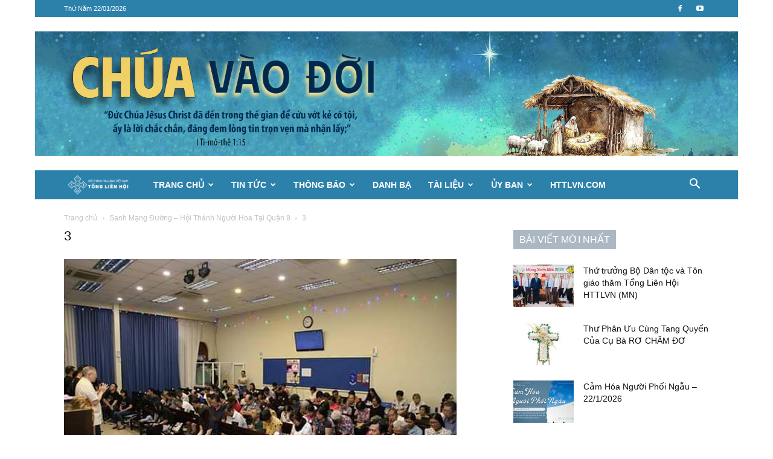

--- FILE ---
content_type: text/html; charset=UTF-8
request_url: https://httlvn.org/sanh-mang-duong-hoi-thanh-nguoi-hoa-tai-quan-8.html/3-495
body_size: 23689
content:
<!doctype html >
<!--[if IE 8]>    <html class="ie8" lang="en"> <![endif]-->
<!--[if IE 9]>    <html class="ie9" lang="en"> <![endif]-->
<!--[if gt IE 8]><!--> <html lang="vi"> <!--<![endif]-->
<head>
    <title>3 - Hội Thánh Tin Lành Việt Nam</title>
<link crossorigin data-rocket-preconnect href="https://www.googletagmanager.com" rel="preconnect">
<link crossorigin data-rocket-preconnect href="https://www.google-analytics.com" rel="preconnect"><link rel="preload" data-rocket-preload as="image" href="https://httlvn.org/upload/banner/banner-109.jpg" fetchpriority="high">
    <meta charset="UTF-8" />
    <meta name="viewport" content="width=device-width, initial-scale=1.0">
    <link rel="pingback" href="https://httlvn.org/xmlrpc.php" />
    <meta name='robots' content='index, follow, max-image-preview:large, max-snippet:-1, max-video-preview:-1' />
	<style>img:is([sizes="auto" i], [sizes^="auto," i]) { contain-intrinsic-size: 3000px 1500px }</style>
	<link rel="icon" type="image/png" href="https://httlvn.org/wp-content/uploads/2018/04/favicon.png">
	<!-- This site is optimized with the Yoast SEO Premium plugin v26.2 (Yoast SEO v26.8) - https://yoast.com/product/yoast-seo-premium-wordpress/ -->
	<link rel="canonical" href="https://httlvn.org/sanh-mang-duong-hoi-thanh-nguoi-hoa-tai-quan-8.html/3-495/" />
	<meta property="og:locale" content="vi_VN" />
	<meta property="og:type" content="article" />
	<meta property="og:title" content="3 - Hội Thánh Tin Lành Việt Nam" />
	<meta property="og:url" content="https://httlvn.org/sanh-mang-duong-hoi-thanh-nguoi-hoa-tai-quan-8.html/3-495/" />
	<meta property="og:site_name" content="Hội Thánh Tin Lành Việt Nam" />
	<meta property="article:publisher" content="https://facebook.com/tonglienhoi" />
	<meta property="og:image" content="https://httlvn.org/sanh-mang-duong-hoi-thanh-nguoi-hoa-tai-quan-8.html/3-495" />
	<meta property="og:image:width" content="650" />
	<meta property="og:image:height" content="433" />
	<meta property="og:image:type" content="image/jpeg" />
	<meta name="twitter:card" content="summary_large_image" />
	<script type="application/ld+json" class="yoast-schema-graph">{"@context":"https://schema.org","@graph":[{"@type":"WebPage","@id":"https://httlvn.org/sanh-mang-duong-hoi-thanh-nguoi-hoa-tai-quan-8.html/3-495/","url":"https://httlvn.org/sanh-mang-duong-hoi-thanh-nguoi-hoa-tai-quan-8.html/3-495/","name":"3 - Hội Thánh Tin Lành Việt Nam","isPartOf":{"@id":"https://httlvn.org/#website"},"primaryImageOfPage":{"@id":"https://httlvn.org/sanh-mang-duong-hoi-thanh-nguoi-hoa-tai-quan-8.html/3-495/#primaryimage"},"image":{"@id":"https://httlvn.org/sanh-mang-duong-hoi-thanh-nguoi-hoa-tai-quan-8.html/3-495/#primaryimage"},"thumbnailUrl":"https://httlvn.org/wp-content/uploads/2020/09/3-8.jpg","datePublished":"2020-09-23T02:20:33+00:00","breadcrumb":{"@id":"https://httlvn.org/sanh-mang-duong-hoi-thanh-nguoi-hoa-tai-quan-8.html/3-495/#breadcrumb"},"inLanguage":"vi","potentialAction":[{"@type":"ReadAction","target":["https://httlvn.org/sanh-mang-duong-hoi-thanh-nguoi-hoa-tai-quan-8.html/3-495/"]}]},{"@type":"ImageObject","inLanguage":"vi","@id":"https://httlvn.org/sanh-mang-duong-hoi-thanh-nguoi-hoa-tai-quan-8.html/3-495/#primaryimage","url":"https://httlvn.org/wp-content/uploads/2020/09/3-8.jpg","contentUrl":"https://httlvn.org/wp-content/uploads/2020/09/3-8.jpg","width":650,"height":433},{"@type":"BreadcrumbList","@id":"https://httlvn.org/sanh-mang-duong-hoi-thanh-nguoi-hoa-tai-quan-8.html/3-495/#breadcrumb","itemListElement":[{"@type":"ListItem","position":1,"name":"Home","item":"https://httlvn.org/"},{"@type":"ListItem","position":2,"name":"Sanh Mạng Đường – Hội Thánh Người Hoa Tại Quận 8","item":"https://httlvn.org/sanh-mang-duong-hoi-thanh-nguoi-hoa-tai-quan-8.html"},{"@type":"ListItem","position":3,"name":"3"}]},{"@type":"WebSite","@id":"https://httlvn.org/#website","url":"https://httlvn.org/","name":"Hội Thánh Tin Lành Việt Nam","description":"Hội Thánh Tin Lành Việt Nam","publisher":{"@id":"https://httlvn.org/#organization"},"potentialAction":[{"@type":"SearchAction","target":{"@type":"EntryPoint","urlTemplate":"https://httlvn.org/?s={search_term_string}"},"query-input":{"@type":"PropertyValueSpecification","valueRequired":true,"valueName":"search_term_string"}}],"inLanguage":"vi"},{"@type":"Organization","@id":"https://httlvn.org/#organization","name":"HỘI THÁNH TIN LÀNH VIỆT NAM","alternateName":"HTTLVN.ORG","url":"https://httlvn.org/","logo":{"@type":"ImageObject","inLanguage":"vi","@id":"https://httlvn.org/#/schema/logo/image/","url":"https://httlvn.org/wp-content/uploads/2017/06/Logo-TLH.png","contentUrl":"https://httlvn.org/wp-content/uploads/2017/06/Logo-TLH.png","width":284,"height":90,"caption":"HỘI THÁNH TIN LÀNH VIỆT NAM"},"image":{"@id":"https://httlvn.org/#/schema/logo/image/"},"sameAs":["https://facebook.com/tonglienhoi","https://www.youtube.com/channel/UCHTh-11QLaxZTtZ6uuioeQA"],"description":"Hội Thánh Tin Lành Việt Nam","email":"contact@httlvn.org","legalName":"Hội Thánh Tin Lành Việt Nam (MN)"}]}</script>
	<!-- / Yoast SEO Premium plugin. -->



<link rel="alternate" type="application/rss+xml" title="Dòng thông tin Hội Thánh Tin Lành Việt Nam &raquo;" href="https://httlvn.org/feed" />
<link rel="alternate" type="application/rss+xml" title="Hội Thánh Tin Lành Việt Nam &raquo; Dòng bình luận" href="https://httlvn.org/comments/feed" />
<link rel="alternate" type="application/rss+xml" title="Hội Thánh Tin Lành Việt Nam &raquo; 3 Dòng bình luận" href="https://httlvn.org/sanh-mang-duong-hoi-thanh-nguoi-hoa-tai-quan-8.html/3-495/feed" />
<style id='wp-emoji-styles-inline-css' type='text/css'>

	img.wp-smiley, img.emoji {
		display: inline !important;
		border: none !important;
		box-shadow: none !important;
		height: 1em !important;
		width: 1em !important;
		margin: 0 0.07em !important;
		vertical-align: -0.1em !important;
		background: none !important;
		padding: 0 !important;
	}
</style>
<style id='classic-theme-styles-inline-css' type='text/css'>
/*! This file is auto-generated */
.wp-block-button__link{color:#fff;background-color:#32373c;border-radius:9999px;box-shadow:none;text-decoration:none;padding:calc(.667em + 2px) calc(1.333em + 2px);font-size:1.125em}.wp-block-file__button{background:#32373c;color:#fff;text-decoration:none}
</style>
<style id='global-styles-inline-css' type='text/css'>
:root{--wp--preset--aspect-ratio--square: 1;--wp--preset--aspect-ratio--4-3: 4/3;--wp--preset--aspect-ratio--3-4: 3/4;--wp--preset--aspect-ratio--3-2: 3/2;--wp--preset--aspect-ratio--2-3: 2/3;--wp--preset--aspect-ratio--16-9: 16/9;--wp--preset--aspect-ratio--9-16: 9/16;--wp--preset--color--black: #000000;--wp--preset--color--cyan-bluish-gray: #abb8c3;--wp--preset--color--white: #ffffff;--wp--preset--color--pale-pink: #f78da7;--wp--preset--color--vivid-red: #cf2e2e;--wp--preset--color--luminous-vivid-orange: #ff6900;--wp--preset--color--luminous-vivid-amber: #fcb900;--wp--preset--color--light-green-cyan: #7bdcb5;--wp--preset--color--vivid-green-cyan: #00d084;--wp--preset--color--pale-cyan-blue: #8ed1fc;--wp--preset--color--vivid-cyan-blue: #0693e3;--wp--preset--color--vivid-purple: #9b51e0;--wp--preset--gradient--vivid-cyan-blue-to-vivid-purple: linear-gradient(135deg,rgba(6,147,227,1) 0%,rgb(155,81,224) 100%);--wp--preset--gradient--light-green-cyan-to-vivid-green-cyan: linear-gradient(135deg,rgb(122,220,180) 0%,rgb(0,208,130) 100%);--wp--preset--gradient--luminous-vivid-amber-to-luminous-vivid-orange: linear-gradient(135deg,rgba(252,185,0,1) 0%,rgba(255,105,0,1) 100%);--wp--preset--gradient--luminous-vivid-orange-to-vivid-red: linear-gradient(135deg,rgba(255,105,0,1) 0%,rgb(207,46,46) 100%);--wp--preset--gradient--very-light-gray-to-cyan-bluish-gray: linear-gradient(135deg,rgb(238,238,238) 0%,rgb(169,184,195) 100%);--wp--preset--gradient--cool-to-warm-spectrum: linear-gradient(135deg,rgb(74,234,220) 0%,rgb(151,120,209) 20%,rgb(207,42,186) 40%,rgb(238,44,130) 60%,rgb(251,105,98) 80%,rgb(254,248,76) 100%);--wp--preset--gradient--blush-light-purple: linear-gradient(135deg,rgb(255,206,236) 0%,rgb(152,150,240) 100%);--wp--preset--gradient--blush-bordeaux: linear-gradient(135deg,rgb(254,205,165) 0%,rgb(254,45,45) 50%,rgb(107,0,62) 100%);--wp--preset--gradient--luminous-dusk: linear-gradient(135deg,rgb(255,203,112) 0%,rgb(199,81,192) 50%,rgb(65,88,208) 100%);--wp--preset--gradient--pale-ocean: linear-gradient(135deg,rgb(255,245,203) 0%,rgb(182,227,212) 50%,rgb(51,167,181) 100%);--wp--preset--gradient--electric-grass: linear-gradient(135deg,rgb(202,248,128) 0%,rgb(113,206,126) 100%);--wp--preset--gradient--midnight: linear-gradient(135deg,rgb(2,3,129) 0%,rgb(40,116,252) 100%);--wp--preset--font-size--small: 11px;--wp--preset--font-size--medium: 20px;--wp--preset--font-size--large: 32px;--wp--preset--font-size--x-large: 42px;--wp--preset--font-size--regular: 15px;--wp--preset--font-size--larger: 50px;--wp--preset--spacing--20: 0.44rem;--wp--preset--spacing--30: 0.67rem;--wp--preset--spacing--40: 1rem;--wp--preset--spacing--50: 1.5rem;--wp--preset--spacing--60: 2.25rem;--wp--preset--spacing--70: 3.38rem;--wp--preset--spacing--80: 5.06rem;--wp--preset--shadow--natural: 6px 6px 9px rgba(0, 0, 0, 0.2);--wp--preset--shadow--deep: 12px 12px 50px rgba(0, 0, 0, 0.4);--wp--preset--shadow--sharp: 6px 6px 0px rgba(0, 0, 0, 0.2);--wp--preset--shadow--outlined: 6px 6px 0px -3px rgba(255, 255, 255, 1), 6px 6px rgba(0, 0, 0, 1);--wp--preset--shadow--crisp: 6px 6px 0px rgba(0, 0, 0, 1);}:where(.is-layout-flex){gap: 0.5em;}:where(.is-layout-grid){gap: 0.5em;}body .is-layout-flex{display: flex;}.is-layout-flex{flex-wrap: wrap;align-items: center;}.is-layout-flex > :is(*, div){margin: 0;}body .is-layout-grid{display: grid;}.is-layout-grid > :is(*, div){margin: 0;}:where(.wp-block-columns.is-layout-flex){gap: 2em;}:where(.wp-block-columns.is-layout-grid){gap: 2em;}:where(.wp-block-post-template.is-layout-flex){gap: 1.25em;}:where(.wp-block-post-template.is-layout-grid){gap: 1.25em;}.has-black-color{color: var(--wp--preset--color--black) !important;}.has-cyan-bluish-gray-color{color: var(--wp--preset--color--cyan-bluish-gray) !important;}.has-white-color{color: var(--wp--preset--color--white) !important;}.has-pale-pink-color{color: var(--wp--preset--color--pale-pink) !important;}.has-vivid-red-color{color: var(--wp--preset--color--vivid-red) !important;}.has-luminous-vivid-orange-color{color: var(--wp--preset--color--luminous-vivid-orange) !important;}.has-luminous-vivid-amber-color{color: var(--wp--preset--color--luminous-vivid-amber) !important;}.has-light-green-cyan-color{color: var(--wp--preset--color--light-green-cyan) !important;}.has-vivid-green-cyan-color{color: var(--wp--preset--color--vivid-green-cyan) !important;}.has-pale-cyan-blue-color{color: var(--wp--preset--color--pale-cyan-blue) !important;}.has-vivid-cyan-blue-color{color: var(--wp--preset--color--vivid-cyan-blue) !important;}.has-vivid-purple-color{color: var(--wp--preset--color--vivid-purple) !important;}.has-black-background-color{background-color: var(--wp--preset--color--black) !important;}.has-cyan-bluish-gray-background-color{background-color: var(--wp--preset--color--cyan-bluish-gray) !important;}.has-white-background-color{background-color: var(--wp--preset--color--white) !important;}.has-pale-pink-background-color{background-color: var(--wp--preset--color--pale-pink) !important;}.has-vivid-red-background-color{background-color: var(--wp--preset--color--vivid-red) !important;}.has-luminous-vivid-orange-background-color{background-color: var(--wp--preset--color--luminous-vivid-orange) !important;}.has-luminous-vivid-amber-background-color{background-color: var(--wp--preset--color--luminous-vivid-amber) !important;}.has-light-green-cyan-background-color{background-color: var(--wp--preset--color--light-green-cyan) !important;}.has-vivid-green-cyan-background-color{background-color: var(--wp--preset--color--vivid-green-cyan) !important;}.has-pale-cyan-blue-background-color{background-color: var(--wp--preset--color--pale-cyan-blue) !important;}.has-vivid-cyan-blue-background-color{background-color: var(--wp--preset--color--vivid-cyan-blue) !important;}.has-vivid-purple-background-color{background-color: var(--wp--preset--color--vivid-purple) !important;}.has-black-border-color{border-color: var(--wp--preset--color--black) !important;}.has-cyan-bluish-gray-border-color{border-color: var(--wp--preset--color--cyan-bluish-gray) !important;}.has-white-border-color{border-color: var(--wp--preset--color--white) !important;}.has-pale-pink-border-color{border-color: var(--wp--preset--color--pale-pink) !important;}.has-vivid-red-border-color{border-color: var(--wp--preset--color--vivid-red) !important;}.has-luminous-vivid-orange-border-color{border-color: var(--wp--preset--color--luminous-vivid-orange) !important;}.has-luminous-vivid-amber-border-color{border-color: var(--wp--preset--color--luminous-vivid-amber) !important;}.has-light-green-cyan-border-color{border-color: var(--wp--preset--color--light-green-cyan) !important;}.has-vivid-green-cyan-border-color{border-color: var(--wp--preset--color--vivid-green-cyan) !important;}.has-pale-cyan-blue-border-color{border-color: var(--wp--preset--color--pale-cyan-blue) !important;}.has-vivid-cyan-blue-border-color{border-color: var(--wp--preset--color--vivid-cyan-blue) !important;}.has-vivid-purple-border-color{border-color: var(--wp--preset--color--vivid-purple) !important;}.has-vivid-cyan-blue-to-vivid-purple-gradient-background{background: var(--wp--preset--gradient--vivid-cyan-blue-to-vivid-purple) !important;}.has-light-green-cyan-to-vivid-green-cyan-gradient-background{background: var(--wp--preset--gradient--light-green-cyan-to-vivid-green-cyan) !important;}.has-luminous-vivid-amber-to-luminous-vivid-orange-gradient-background{background: var(--wp--preset--gradient--luminous-vivid-amber-to-luminous-vivid-orange) !important;}.has-luminous-vivid-orange-to-vivid-red-gradient-background{background: var(--wp--preset--gradient--luminous-vivid-orange-to-vivid-red) !important;}.has-very-light-gray-to-cyan-bluish-gray-gradient-background{background: var(--wp--preset--gradient--very-light-gray-to-cyan-bluish-gray) !important;}.has-cool-to-warm-spectrum-gradient-background{background: var(--wp--preset--gradient--cool-to-warm-spectrum) !important;}.has-blush-light-purple-gradient-background{background: var(--wp--preset--gradient--blush-light-purple) !important;}.has-blush-bordeaux-gradient-background{background: var(--wp--preset--gradient--blush-bordeaux) !important;}.has-luminous-dusk-gradient-background{background: var(--wp--preset--gradient--luminous-dusk) !important;}.has-pale-ocean-gradient-background{background: var(--wp--preset--gradient--pale-ocean) !important;}.has-electric-grass-gradient-background{background: var(--wp--preset--gradient--electric-grass) !important;}.has-midnight-gradient-background{background: var(--wp--preset--gradient--midnight) !important;}.has-small-font-size{font-size: var(--wp--preset--font-size--small) !important;}.has-medium-font-size{font-size: var(--wp--preset--font-size--medium) !important;}.has-large-font-size{font-size: var(--wp--preset--font-size--large) !important;}.has-x-large-font-size{font-size: var(--wp--preset--font-size--x-large) !important;}
:where(.wp-block-post-template.is-layout-flex){gap: 1.25em;}:where(.wp-block-post-template.is-layout-grid){gap: 1.25em;}
:where(.wp-block-columns.is-layout-flex){gap: 2em;}:where(.wp-block-columns.is-layout-grid){gap: 2em;}
:root :where(.wp-block-pullquote){font-size: 1.5em;line-height: 1.6;}
</style>
<link data-minify="1" rel='stylesheet' id='td-plugin-newsletter-css' href='https://httlvn.org/wp-content/cache/min/1/wp-content/plugins/td-newsletter/style.css?ver=1768982570' type='text/css' media='all' />
<link data-minify="1" rel='stylesheet' id='td-plugin-multi-purpose-css' href='https://httlvn.org/wp-content/cache/min/1/wp-content/plugins/td-composer/td-multi-purpose/style.css?ver=1768982570' type='text/css' media='all' />
<link data-minify="1" rel='stylesheet' id='td-theme-css' href='https://httlvn.org/wp-content/cache/min/1/wp-content/themes/Newspaper/style.css?ver=1768982570' type='text/css' media='all' />
<style id='td-theme-inline-css' type='text/css'>@media (max-width:767px){.td-header-desktop-wrap{display:none}}@media (min-width:767px){.td-header-mobile-wrap{display:none}}</style>
<link data-minify="1" rel='stylesheet' id='td-legacy-framework-front-style-css' href='https://httlvn.org/wp-content/cache/min/1/wp-content/plugins/td-composer/legacy/Newspaper/assets/css/td_legacy_main.css?ver=1768982570' type='text/css' media='all' />
<link data-minify="1" rel='stylesheet' id='td-standard-pack-framework-front-style-css' href='https://httlvn.org/wp-content/cache/min/1/wp-content/plugins/td-standard-pack/Newspaper/assets/css/td_standard_pack_main.css?ver=1768982570' type='text/css' media='all' />
<link data-minify="1" rel='stylesheet' id='tdb_style_cloud_templates_front-css' href='https://httlvn.org/wp-content/cache/min/1/wp-content/plugins/td-cloud-library/assets/css/tdb_main.css?ver=1768982570' type='text/css' media='all' />
<script type="text/javascript" src="https://httlvn.org/wp-includes/js/jquery/jquery.min.js?ver=3.7.1" id="jquery-core-js"></script>
<script type="text/javascript" src="https://httlvn.org/wp-includes/js/jquery/jquery-migrate.min.js?ver=3.4.1" id="jquery-migrate-js"></script>
<link rel="https://api.w.org/" href="https://httlvn.org/wp-json/" /><link rel="alternate" title="JSON" type="application/json" href="https://httlvn.org/wp-json/wp/v2/media/56175" /><link rel="EditURI" type="application/rsd+xml" title="RSD" href="https://httlvn.org/xmlrpc.php?rsd" />
<meta name="generator" content="WordPress 6.8.3" />
<link rel='shortlink' href='https://httlvn.org/?p=56175' />
<link rel="alternate" title="oNhúng (JSON)" type="application/json+oembed" href="https://httlvn.org/wp-json/oembed/1.0/embed?url=https%3A%2F%2Fhttlvn.org%2Fsanh-mang-duong-hoi-thanh-nguoi-hoa-tai-quan-8.html%2F3-495" />
<link rel="alternate" title="oNhúng (XML)" type="text/xml+oembed" href="https://httlvn.org/wp-json/oembed/1.0/embed?url=https%3A%2F%2Fhttlvn.org%2Fsanh-mang-duong-hoi-thanh-nguoi-hoa-tai-quan-8.html%2F3-495&#038;format=xml" />
    <script>
        window.tdb_global_vars = {"wpRestUrl":"https:\/\/httlvn.org\/wp-json\/","permalinkStructure":"\/%postname%.html"};
        window.tdb_p_autoload_vars = {"isAjax":false,"isAdminBarShowing":false,"autoloadStatus":"off","origPostEditUrl":null};
    </script>
    
    <style id="tdb-global-colors">:root{--accent-color:#fff}</style>

    
	
<!-- JS generated by theme -->

<script type="text/javascript" id="td-generated-header-js">
    
    

	    var tdBlocksArray = []; //here we store all the items for the current page

	    // td_block class - each ajax block uses a object of this class for requests
	    function tdBlock() {
		    this.id = '';
		    this.block_type = 1; //block type id (1-234 etc)
		    this.atts = '';
		    this.td_column_number = '';
		    this.td_current_page = 1; //
		    this.post_count = 0; //from wp
		    this.found_posts = 0; //from wp
		    this.max_num_pages = 0; //from wp
		    this.td_filter_value = ''; //current live filter value
		    this.is_ajax_running = false;
		    this.td_user_action = ''; // load more or infinite loader (used by the animation)
		    this.header_color = '';
		    this.ajax_pagination_infinite_stop = ''; //show load more at page x
	    }

        // td_js_generator - mini detector
        ( function () {
            var htmlTag = document.getElementsByTagName("html")[0];

	        if ( navigator.userAgent.indexOf("MSIE 10.0") > -1 ) {
                htmlTag.className += ' ie10';
            }

            if ( !!navigator.userAgent.match(/Trident.*rv\:11\./) ) {
                htmlTag.className += ' ie11';
            }

	        if ( navigator.userAgent.indexOf("Edge") > -1 ) {
                htmlTag.className += ' ieEdge';
            }

            if ( /(iPad|iPhone|iPod)/g.test(navigator.userAgent) ) {
                htmlTag.className += ' td-md-is-ios';
            }

            var user_agent = navigator.userAgent.toLowerCase();
            if ( user_agent.indexOf("android") > -1 ) {
                htmlTag.className += ' td-md-is-android';
            }

            if ( -1 !== navigator.userAgent.indexOf('Mac OS X')  ) {
                htmlTag.className += ' td-md-is-os-x';
            }

            if ( /chrom(e|ium)/.test(navigator.userAgent.toLowerCase()) ) {
               htmlTag.className += ' td-md-is-chrome';
            }

            if ( -1 !== navigator.userAgent.indexOf('Firefox') ) {
                htmlTag.className += ' td-md-is-firefox';
            }

            if ( -1 !== navigator.userAgent.indexOf('Safari') && -1 === navigator.userAgent.indexOf('Chrome') ) {
                htmlTag.className += ' td-md-is-safari';
            }

            if( -1 !== navigator.userAgent.indexOf('IEMobile') ){
                htmlTag.className += ' td-md-is-iemobile';
            }

        })();

        var tdLocalCache = {};

        ( function () {
            "use strict";

            tdLocalCache = {
                data: {},
                remove: function (resource_id) {
                    delete tdLocalCache.data[resource_id];
                },
                exist: function (resource_id) {
                    return tdLocalCache.data.hasOwnProperty(resource_id) && tdLocalCache.data[resource_id] !== null;
                },
                get: function (resource_id) {
                    return tdLocalCache.data[resource_id];
                },
                set: function (resource_id, cachedData) {
                    tdLocalCache.remove(resource_id);
                    tdLocalCache.data[resource_id] = cachedData;
                }
            };
        })();

    
    
var td_viewport_interval_list=[{"limitBottom":767,"sidebarWidth":228},{"limitBottom":1018,"sidebarWidth":300},{"limitBottom":1140,"sidebarWidth":324}];
var td_animation_stack_effect="type0";
var tds_animation_stack=true;
var td_animation_stack_specific_selectors=".entry-thumb, img, .td-lazy-img";
var td_animation_stack_general_selectors=".td-animation-stack img, .td-animation-stack .entry-thumb, .post img, .td-animation-stack .td-lazy-img";
var tds_general_modal_image="yes";
var tdc_is_installed="yes";
var tdc_domain_active=false;
var td_ajax_url="https:\/\/httlvn.org\/wp-admin\/admin-ajax.php?td_theme_name=Newspaper&v=12.7.3";
var td_get_template_directory_uri="https:\/\/httlvn.org\/wp-content\/plugins\/td-composer\/legacy\/common";
var tds_snap_menu="smart_snap_always";
var tds_logo_on_sticky="show_header_logo";
var tds_header_style="4";
var td_please_wait="Vui l\u00f2ng ch\u1edd...";
var td_email_user_pass_incorrect="Ng\u01b0\u1eddi d\u00f9ng ho\u1eb7c m\u1eadt kh\u1ea9u kh\u00f4ng ch\u00ednh x\u00e1c!";
var td_email_user_incorrect="Email ho\u1eb7c t\u00e0i kho\u1ea3n kh\u00f4ng ch\u00ednh x\u00e1c!";
var td_email_incorrect="Email kh\u00f4ng \u0111\u00fang!";
var td_user_incorrect="Username incorrect!";
var td_email_user_empty="Email or username empty!";
var td_pass_empty="Pass empty!";
var td_pass_pattern_incorrect="Invalid Pass Pattern!";
var td_retype_pass_incorrect="Retyped Pass incorrect!";
var tds_more_articles_on_post_enable="";
var tds_more_articles_on_post_time_to_wait="";
var tds_more_articles_on_post_pages_distance_from_top=0;
var tds_captcha="";
var tds_theme_color_site_wide="#2c81ab";
var tds_smart_sidebar="enabled";
var tdThemeName="Newspaper";
var tdThemeNameWl="Newspaper";
var td_magnific_popup_translation_tPrev="Tr\u01b0\u1edbc (Left arrow key)";
var td_magnific_popup_translation_tNext="Ti\u1ebfp (Right arrow key)";
var td_magnific_popup_translation_tCounter="%curr% c\u1ee7a %total%";
var td_magnific_popup_translation_ajax_tError="Kh\u00f4ng th\u1ec3 t\u1ea3i n\u1ed9i dung t\u1ea1i %url%";
var td_magnific_popup_translation_image_tError="Kh\u00f4ng th\u1ec3 t\u1ea3i \u1ea3nh #%curr%";
var tdBlockNonce="f0877f6db1";
var tdMobileMenu="enabled";
var tdMobileSearch="enabled";
var tdDateNamesI18n={"month_names":["Th\u00e1ng 1","Th\u00e1ng 2","Th\u00e1ng 3","Th\u00e1ng 4","Th\u00e1ng 5","Th\u00e1ng 6","Th\u00e1ng 7","Th\u00e1ng 8","Th\u00e1ng 9","Th\u00e1ng 10","Th\u00e1ng m\u01b0\u1eddi m\u1ed9t","Th\u00e1ng 12"],"month_names_short":["Th1","Th2","Th3","Th4","Th5","Th6","Th7","Th8","Th9","Th10","Th11","Th12"],"day_names":["Ch\u1ee7 Nh\u1eadt","Th\u1ee9 Hai","Th\u1ee9 Ba","Th\u1ee9 T\u01b0","Th\u1ee9 N\u0103m","Th\u1ee9 S\u00e1u","Th\u1ee9 B\u1ea3y"],"day_names_short":["CN","T2","T3","T4","T5","T6","T7"]};
var tdb_modal_confirm="Save";
var tdb_modal_cancel="Cancel";
var tdb_modal_confirm_alt="Yes";
var tdb_modal_cancel_alt="No";
var td_deploy_mode="deploy";
var td_ad_background_click_link="";
var td_ad_background_click_target="";
</script>

<script>
  (function(i,s,o,g,r,a,m){i['GoogleAnalyticsObject']=r;i[r]=i[r]||function(){
  (i[r].q=i[r].q||[]).push(arguments)},i[r].l=1*new Date();a=s.createElement(o),
  m=s.getElementsByTagName(o)[0];a.async=1;a.src=g;m.parentNode.insertBefore(a,m)
  })(window,document,'script','https://www.google-analytics.com/analytics.js','ga');

  ga('create', 'UA-38697689-1', 'auto');
  ga('send', 'pageview');

</script>


<script type="application/ld+json">
    {
        "@context": "https://schema.org",
        "@type": "BreadcrumbList",
        "itemListElement": [
            {
                "@type": "ListItem",
                "position": 1,
                "item": {
                    "@type": "WebSite",
                    "@id": "https://httlvn.org/",
                    "name": "Trang chủ"
                }
            },
            {
                "@type": "ListItem",
                "position": 2,
                    "item": {
                    "@type": "WebPage",
                    "@id": "https://httlvn.org/sanh-mang-duong-hoi-thanh-nguoi-hoa-tai-quan-8.html",
                    "name": "Sanh Mạng Đường – Hội Thánh Người Hoa Tại Quận 8"
                }
            }
            ,{
                "@type": "ListItem",
                "position": 3,
                    "item": {
                    "@type": "WebPage",
                    "@id": "",
                    "name": "3"                                
                }
            }    
        ]
    }
</script>

<!-- Button style compiled by theme -->

<style>.tdm-btn-style1{background-color:#2c81ab}.tdm-btn-style2:before{border-color:#2c81ab}.tdm-btn-style2{color:#2c81ab}.tdm-btn-style3{-webkit-box-shadow:0 2px 16px #2c81ab;-moz-box-shadow:0 2px 16px #2c81ab;box-shadow:0 2px 16px #2c81ab}.tdm-btn-style3:hover{-webkit-box-shadow:0 4px 26px #2c81ab;-moz-box-shadow:0 4px 26px #2c81ab;box-shadow:0 4px 26px #2c81ab}</style>

	<style id="tdw-css-placeholder"></style><meta name="generator" content="WP Rocket 3.20.0.2" data-wpr-features="wpr_minify_js wpr_preconnect_external_domains wpr_oci wpr_minify_css wpr_preload_links wpr_desktop" /></head>

<body class="attachment wp-singular attachment-template-default single single-attachment postid-56175 attachmentid-56175 attachment-jpeg wp-theme-Newspaper td-standard-pack 3-495 global-block-template-1 td-animation-stack-type0 td-boxed-layout" itemscope="itemscope" itemtype="https://schema.org/WebPage">

<div  class="td-scroll-up" data-style="style1"><i class="td-icon-menu-up"></i></div>
    <div  class="td-menu-background" style="visibility:hidden"></div>
<div  id="td-mobile-nav" style="visibility:hidden">
    <div  class="td-mobile-container">
        <!-- mobile menu top section -->
        <div  class="td-menu-socials-wrap">
            <!-- socials -->
            <div class="td-menu-socials">
                
        <span class="td-social-icon-wrap">
            <a target="_blank" href="https://www.facebook.com/tonglienhoi" title="Facebook">
                <i class="td-icon-font td-icon-facebook"></i>
                <span style="display: none">Facebook</span>
            </a>
        </span>
        <span class="td-social-icon-wrap">
            <a target="_blank" href="https://www.youtube.com/c/httlvietnam" title="Youtube">
                <i class="td-icon-font td-icon-youtube"></i>
                <span style="display: none">Youtube</span>
            </a>
        </span>            </div>
            <!-- close button -->
            <div class="td-mobile-close">
                <span><i class="td-icon-close-mobile"></i></span>
            </div>
        </div>

        <!-- login section -->
        
        <!-- menu section -->
        <div  class="td-mobile-content">
            <div class="menu-td-demo-header-menu-container"><ul id="menu-td-demo-header-menu" class="td-mobile-main-menu"><li id="menu-item-391" class="menu-item menu-item-type-post_type menu-item-object-page menu-item-home menu-item-has-children menu-item-first menu-item-391"><a href="https://httlvn.org/">Trang Chủ<i class="td-icon-menu-right td-element-after"></i></a>
<ul class="sub-menu">
	<li id="menu-item-401" class="menu-item menu-item-type-post_type menu-item-object-page menu-item-401"><a href="https://httlvn.org/gioi-thieu">Giới Thiệu</a></li>
</ul>
</li>
<li id="menu-item-374" class="menu-item menu-item-type-taxonomy menu-item-object-category menu-item-has-children menu-item-374"><a href="https://httlvn.org/tin-tuc">Tin Tức<i class="td-icon-menu-right td-element-after"></i></a>
<ul class="sub-menu">
	<li id="menu-item-0" class="menu-item-0"><a href="https://httlvn.org/tin-tuc/ky-su">Ký Sự</a></li>
</ul>
</li>
<li id="menu-item-373" class="menu-item menu-item-type-taxonomy menu-item-object-category menu-item-373"><a href="https://httlvn.org/thong-bao">Thông Báo</a></li>
<li id="menu-item-375" class="menu-item menu-item-type-custom menu-item-object-custom menu-item-375"><a href="https://danhba.httlvn.org/">Danh Bạ</a></li>
<li id="menu-item-377" class="menu-item menu-item-type-custom menu-item-object-custom menu-item-has-children menu-item-377"><a href="#">Tài Liệu<i class="td-icon-menu-right td-element-after"></i></a>
<ul class="sub-menu">
	<li id="menu-item-378" class="menu-item menu-item-type-taxonomy menu-item-object-category menu-item-has-children menu-item-378"><a href="https://httlvn.org/audio">Audio<i class="td-icon-menu-right td-element-after"></i></a>
	<ul class="sub-menu">
		<li id="menu-item-389" class="menu-item menu-item-type-taxonomy menu-item-object-category menu-item-389"><a href="https://httlvn.org/audio/nhac-thanh">Nhạc Thánh</a></li>
		<li id="menu-item-390" class="menu-item menu-item-type-taxonomy menu-item-object-category menu-item-390"><a href="https://httlvn.org/audio/truyen-ngan">Truyện Ngắn</a></li>
	</ul>
</li>
	<li id="menu-item-386" class="menu-item menu-item-type-taxonomy menu-item-object-category menu-item-has-children menu-item-386"><a href="https://httlvn.org/video">Video<i class="td-icon-menu-right td-element-after"></i></a>
	<ul class="sub-menu">
		<li id="menu-item-387" class="menu-item menu-item-type-taxonomy menu-item-object-category menu-item-387"><a href="https://httlvn.org/video/ban-tin">Bản Tin</a></li>
		<li id="menu-item-388" class="menu-item menu-item-type-taxonomy menu-item-object-category menu-item-388"><a href="https://httlvn.org/video/phong-su">Phóng Sự</a></li>
	</ul>
</li>
	<li id="menu-item-379" class="menu-item menu-item-type-taxonomy menu-item-object-category menu-item-has-children menu-item-379"><a href="https://httlvn.org/hoc-biet-chua-moi-ngay">Bài Học Kinh Thánh Hàng Ngày<i class="td-icon-menu-right td-element-after"></i></a>
	<ul class="sub-menu">
		<li id="menu-item-117448" class="menu-item menu-item-type-taxonomy menu-item-object-category menu-item-117448"><a href="https://httlvn.org/hoc-biet-chua-moi-ngay">Tiếng Việt</a></li>
		<li id="menu-item-117447" class="menu-item menu-item-type-taxonomy menu-item-object-category menu-item-117447"><a href="https://httlvn.org/bai-hoc-kinh-thanh-hang-ngay-e-de">Tiếng Ê-đê</a></li>
		<li id="menu-item-117446" class="menu-item menu-item-type-taxonomy menu-item-object-category menu-item-117446"><a href="https://httlvn.org/bai-hoc-kinh-thanh-hang-ngay-hmong">Tiếng HMông</a></li>
		<li id="menu-item-118523" class="menu-item menu-item-type-taxonomy menu-item-object-category menu-item-118523"><a href="https://httlvn.org/bai-hoc-kinh-thanh-hang-ngay-bahnar">Tiếng Bahnar</a></li>
	</ul>
</li>
	<li id="menu-item-20684" class="menu-item menu-item-type-taxonomy menu-item-object-category menu-item-20684"><a href="https://httlvn.org/hinh-anh">Hình Ảnh</a></li>
	<li id="menu-item-20683" class="menu-item menu-item-type-taxonomy menu-item-object-category menu-item-20683"><a href="https://httlvn.org/giai-dap-niem-tin">Giải Đáp Niềm Tin</a></li>
	<li id="menu-item-380" class="menu-item menu-item-type-taxonomy menu-item-object-category menu-item-380"><a href="https://httlvn.org/nghien-cuu-duong-linh-loi-chung">Nghiên Cứu &#8211; Dưỡng Linh &#8211; Lời Chứng</a></li>
	<li id="menu-item-28194" class="menu-item menu-item-type-custom menu-item-object-custom menu-item-28194"><a href="https://httlvn.org/sang-tac-moi/">Sáng Tác Mới</a></li>
	<li id="menu-item-381" class="menu-item menu-item-type-taxonomy menu-item-object-category menu-item-381"><a href="https://httlvn.org/thanh-kinh-luoc-khao">Thánh Kinh Lược Khảo</a></li>
	<li id="menu-item-383" class="menu-item menu-item-type-taxonomy menu-item-object-category menu-item-383"><a href="https://httlvn.org/tim-hieu-kinh-thanh">Tìm Hiểu Kinh Thánh</a></li>
	<li id="menu-item-385" class="menu-item menu-item-type-taxonomy menu-item-object-category menu-item-has-children menu-item-385"><a href="https://httlvn.org/tu-van-co-doc">Tư Vấn Cơ Đốc<i class="td-icon-menu-right td-element-after"></i></a>
	<ul class="sub-menu">
		<li id="menu-item-23560" class="menu-item menu-item-type-taxonomy menu-item-object-category menu-item-23560"><a href="https://httlvn.org/tu-van-co-doc/kien-thuc-ky-nang-song-duong-linh">Kiến Thức &#8211; Kỹ Năng Sống &#8211; Dưỡng Linh</a></li>
		<li id="menu-item-23561" class="menu-item menu-item-type-taxonomy menu-item-object-category menu-item-23561"><a href="https://httlvn.org/tu-van-co-doc/nhung-thac-mac-trong-doi-song">Những Thắc Mắc Trong Đời Sống</a></li>
	</ul>
</li>
	<li id="menu-item-382" class="menu-item menu-item-type-taxonomy menu-item-object-category menu-item-382"><a href="https://httlvn.org/truyen-tho-2/tho">Thơ</a></li>
	<li id="menu-item-384" class="menu-item menu-item-type-taxonomy menu-item-object-category menu-item-384"><a href="https://httlvn.org/truyen-tho-2/truyen">Truyện</a></li>
	<li id="menu-item-30802" class="menu-item menu-item-type-custom menu-item-object-custom menu-item-30802"><a href="https://httlvn.org/500nam/500years.html">Triển Lãm 500 Năm Cải Chánh G.H.</a></li>
</ul>
</li>
<li id="menu-item-376" class="menu-item menu-item-type-custom menu-item-object-custom menu-item-has-children menu-item-376"><a href="#">Ủy Ban<i class="td-icon-menu-right td-element-after"></i></a>
<ul class="sub-menu">
	<li id="menu-item-23594" class="menu-item menu-item-type-taxonomy menu-item-object-category menu-item-has-children menu-item-23594"><a href="https://httlvn.org/kt">UB. Kiến Thiết<i class="td-icon-menu-right td-element-after"></i></a>
	<ul class="sub-menu">
		<li id="menu-item-23596" class="menu-item menu-item-type-taxonomy menu-item-object-category menu-item-23596"><a href="https://httlvn.org/kt/hoat-dong">Hoạt động</a></li>
		<li id="menu-item-23595" class="menu-item menu-item-type-taxonomy menu-item-object-category menu-item-23595"><a href="https://httlvn.org/kt/giai-dap-thac-mac">Giải Đáp Thắc Mắc</a></li>
		<li id="menu-item-23599" class="menu-item menu-item-type-taxonomy menu-item-object-category menu-item-23599"><a href="https://httlvn.org/kt/thong-tin-xay-dung">Thông Tin Xây Dựng</a></li>
		<li id="menu-item-23598" class="menu-item menu-item-type-taxonomy menu-item-object-category menu-item-23598"><a href="https://httlvn.org/kt/nhu-cau-xay-dung">Nhu Cầu Xây Dựng</a></li>
		<li id="menu-item-23600" class="menu-item menu-item-type-taxonomy menu-item-object-category menu-item-23600"><a href="https://httlvn.org/kt/tu-van-xay-dung">Tư Vấn Xây Dựng</a></li>
		<li id="menu-item-23597" class="menu-item menu-item-type-taxonomy menu-item-object-category menu-item-23597"><a href="https://httlvn.org/kt/lien-he">Liên hệ</a></li>
	</ul>
</li>
	<li id="menu-item-23601" class="menu-item menu-item-type-taxonomy menu-item-object-category menu-item-has-children menu-item-23601"><a href="https://httlvn.org/ytxh">UB. Y Tế Xã Hội<i class="td-icon-menu-right td-element-after"></i></a>
	<ul class="sub-menu">
		<li id="menu-item-23604" class="menu-item menu-item-type-taxonomy menu-item-object-category menu-item-23604"><a href="https://httlvn.org/ytxh/gioi-thieu">Giới thiệu</a></li>
		<li id="menu-item-23608" class="menu-item menu-item-type-taxonomy menu-item-object-category menu-item-23608"><a href="https://httlvn.org/ytxh/thong-bao-ubytxh">Thông Báo UBYTXH</a></li>
		<li id="menu-item-23609" class="menu-item menu-item-type-taxonomy menu-item-object-category menu-item-23609"><a href="https://httlvn.org/ytxh/tin-tuc-ubytxh">Tin Tức UBYTXH</a></li>
		<li id="menu-item-23603" class="menu-item menu-item-type-taxonomy menu-item-object-category menu-item-23603"><a href="https://httlvn.org/ytxh/cac-du-an">Các Dự Án</a></li>
		<li id="menu-item-23606" class="menu-item menu-item-type-taxonomy menu-item-object-category menu-item-23606"><a href="https://httlvn.org/ytxh/nhat-ky-hanh-trinh">Nhật Ký Hành Trình</a></li>
		<li id="menu-item-23607" class="menu-item menu-item-type-taxonomy menu-item-object-category menu-item-23607"><a href="https://httlvn.org/ytxh/tai-lieu">Tài Liệu</a></li>
		<li id="menu-item-23605" class="menu-item menu-item-type-taxonomy menu-item-object-category menu-item-23605"><a href="https://httlvn.org/ytxh/lien-he-ubytxh">Liên Hệ</a></li>
	</ul>
</li>
	<li id="menu-item-23615" class="menu-item menu-item-type-taxonomy menu-item-object-category menu-item-has-children menu-item-23615"><a href="https://httlvn.org/cdgd">UB. Cơ Đốc Giáo Dục<i class="td-icon-menu-right td-element-after"></i></a>
	<ul class="sub-menu">
		<li id="menu-item-23617" class="menu-item menu-item-type-taxonomy menu-item-object-category menu-item-23617"><a href="https://httlvn.org/cdgd/gioi-thieu-ubcdgd">Giới Thiệu</a></li>
		<li id="menu-item-23612" class="menu-item menu-item-type-taxonomy menu-item-object-category menu-item-23612"><a href="https://httlvn.org/cdgd/thong-bao-ubcdgd">Thông Báo UBCĐGD</a></li>
		<li id="menu-item-23613" class="menu-item menu-item-type-taxonomy menu-item-object-category menu-item-23613"><a href="https://httlvn.org/cdgd/tin-tuc-ubcdgd">Tin Tức UBCĐGD</a></li>
		<li id="menu-item-23611" class="menu-item menu-item-type-taxonomy menu-item-object-category menu-item-23611"><a href="https://httlvn.org/cdgd/sach-co-doc">Sách Cơ Đốc</a></li>
		<li id="menu-item-23610" class="menu-item menu-item-type-taxonomy menu-item-object-category menu-item-23610"><a href="https://httlvn.org/cdgd/lien-he-ubcdgd">Liên Hệ</a></li>
	</ul>
</li>
	<li id="menu-item-23618" class="menu-item menu-item-type-taxonomy menu-item-object-category menu-item-has-children menu-item-23618"><a href="https://httlvn.org/ttn">UB. Thanh Thiếu Nhi<i class="td-icon-menu-right td-element-after"></i></a>
	<ul class="sub-menu">
		<li id="menu-item-23619" class="menu-item menu-item-type-taxonomy menu-item-object-category menu-item-23619"><a href="https://httlvn.org/ttn/gioi-thieu-ubttn">Giới Thiệu</a></li>
		<li id="menu-item-23624" class="menu-item menu-item-type-taxonomy menu-item-object-category menu-item-23624"><a href="https://httlvn.org/ttn/thong-bao-ubttn">Thông Báo UBTTN</a></li>
		<li id="menu-item-23625" class="menu-item menu-item-type-taxonomy menu-item-object-category menu-item-23625"><a href="https://httlvn.org/ttn/tin-tuc-ubttn">Tin Tức UBTTN</a></li>
		<li id="menu-item-23620" class="menu-item menu-item-type-taxonomy menu-item-object-category menu-item-23620"><a href="https://httlvn.org/ttn/gioi-tre-quan-tam">Giới Trẻ Quan Tâm</a></li>
		<li id="menu-item-23621" class="menu-item menu-item-type-taxonomy menu-item-object-category menu-item-23621"><a href="https://httlvn.org/ttn/lanh-dao-tre">Lãnh Đạo Trẻ</a></li>
		<li id="menu-item-23623" class="menu-item menu-item-type-taxonomy menu-item-object-category menu-item-23623"><a href="https://httlvn.org/ttn/sang-tac">Sáng Tác</a></li>
		<li id="menu-item-23622" class="menu-item menu-item-type-taxonomy menu-item-object-category menu-item-23622"><a href="https://httlvn.org/ttn/lien-he-ubttn">Liên Hệ</a></li>
	</ul>
</li>
	<li id="menu-item-23626" class="menu-item menu-item-type-taxonomy menu-item-object-category menu-item-has-children menu-item-23626"><a href="https://httlvn.org/pn">UB. Phụ Nữ<i class="td-icon-menu-right td-element-after"></i></a>
	<ul class="sub-menu">
		<li id="menu-item-23630" class="menu-item menu-item-type-taxonomy menu-item-object-category menu-item-23630"><a href="https://httlvn.org/pn/tin-tuc-ubpn">Tin Tức UBPN</a></li>
		<li id="menu-item-23627" class="menu-item menu-item-type-taxonomy menu-item-object-category menu-item-23627"><a href="https://httlvn.org/pn/chia-se">Chia Sẻ</a></li>
		<li id="menu-item-23628" class="menu-item menu-item-type-taxonomy menu-item-object-category menu-item-23628"><a href="https://httlvn.org/pn/lam-chung">Làm Chứng</a></li>
		<li id="menu-item-23631" class="menu-item menu-item-type-taxonomy menu-item-object-category menu-item-23631"><a href="https://httlvn.org/pn/truyen-tho">Truyện Thơ</a></li>
		<li id="menu-item-23629" class="menu-item menu-item-type-taxonomy menu-item-object-category menu-item-23629"><a href="https://httlvn.org/pn/lien-he-ubpn">Liên Hệ</a></li>
	</ul>
</li>
</ul>
</li>
<li id="menu-item-52238" class="menu-item menu-item-type-custom menu-item-object-custom menu-item-52238"><a href="https://httlvn.com">HTTLVN.COM</a></li>
</ul></div>        </div>
    </div>

    <!-- register/login section -->
    </div><div  class="td-search-background" style="visibility:hidden"></div>
<div  class="td-search-wrap-mob" style="visibility:hidden">
	<div  class="td-drop-down-search">
		<form method="get" class="td-search-form" action="https://httlvn.org/">
			<!-- close button -->
			<div class="td-search-close">
				<span><i class="td-icon-close-mobile"></i></span>
			</div>
			<div role="search" class="td-search-input">
				<span>TÌM KIẾM</span>
				<input id="td-header-search-mob" type="text" value="" name="s" autocomplete="off" />
			</div>
		</form>
		<div  id="td-aj-search-mob" class="td-ajax-search-flex"></div>
	</div>
</div>

    <div  id="td-outer-wrap" class="td-theme-wrap">
    
        
            <div  class="tdc-header-wrap ">

            <!--
Header style 4
-->


<div  class="td-header-wrap td-header-style-4 ">
    
    <div class="td-header-top-menu-full td-container-wrap ">
        <div class="td-container td-header-row td-header-top-menu">
            
    <div class="top-bar-style-1">
        
<div class="td-header-sp-top-menu">


	        <div class="td_data_time">
            <div >

                Thứ Năm 22/01/2026
            </div>
        </div>
    </div>
        <div class="td-header-sp-top-widget">
    
    
        
        <span class="td-social-icon-wrap">
            <a target="_blank" href="https://www.facebook.com/tonglienhoi" title="Facebook">
                <i class="td-icon-font td-icon-facebook"></i>
                <span style="display: none">Facebook</span>
            </a>
        </span>
        <span class="td-social-icon-wrap">
            <a target="_blank" href="https://www.youtube.com/c/httlvietnam" title="Youtube">
                <i class="td-icon-font td-icon-youtube"></i>
                <span style="display: none">Youtube</span>
            </a>
        </span>    </div>

    </div>

<!-- LOGIN MODAL -->

                <div id="login-form" class="white-popup-block mfp-hide mfp-with-anim td-login-modal-wrap">
                    <div class="td-login-wrap">
                        <a href="#" aria-label="Back" class="td-back-button"><i class="td-icon-modal-back"></i></a>
                        <div id="td-login-div" class="td-login-form-div td-display-block">
                            <div class="td-login-panel-title">Đăng nhập</div>
                            <div class="td-login-panel-descr">Đăng nhập tài khoản</div>
                            <div class="td_display_err"></div>
                            <form id="loginForm" action="#" method="post">
                                <div class="td-login-inputs"><input class="td-login-input" autocomplete="username" type="text" name="login_email" id="login_email" value="" required><label for="login_email">Tài khoản</label></div>
                                <div class="td-login-inputs"><input class="td-login-input" autocomplete="current-password" type="password" name="login_pass" id="login_pass" value="" required><label for="login_pass">mật khẩu của bạn</label></div>
                                <input type="button"  name="login_button" id="login_button" class="wpb_button btn td-login-button" value="Login">
                                
                            </form>

                            

                            <div class="td-login-info-text"><a href="#" id="forgot-pass-link">Forgot your password? Get help</a></div>
                            
                            
                            
                            
                        </div>

                        

                         <div id="td-forgot-pass-div" class="td-login-form-div td-display-none">
                            <div class="td-login-panel-title">Khôi phục mật khẩu</div>
                            <div class="td-login-panel-descr">Khởi tạo mật khẩu</div>
                            <div class="td_display_err"></div>
                            <form id="forgotpassForm" action="#" method="post">
                                <div class="td-login-inputs"><input class="td-login-input" type="text" name="forgot_email" id="forgot_email" value="" required><label for="forgot_email">email của bạn</label></div>
                                <input type="button" name="forgot_button" id="forgot_button" class="wpb_button btn td-login-button" value="Send My Password">
                            </form>
                            <div class="td-login-info-text">Mật khẩu đã được gửi vào email của bạn.</div>
                        </div>
                        
                        
                    </div>
                </div>
                        </div>
    </div>

            <div class="td-banner-wrap-full td-container-wrap ">
            <div class="td-header-container td-header-row td-header-header">
                <div class="td-header-sp-recs">
                    <div class="td-header-rec-wrap">
    <div class="td-a-rec td-a-rec-id-header  td-a-rec-no-translate tdi_1 td_block_template_1">
<style>.tdi_1.td-a-rec{text-align:center}.tdi_1.td-a-rec:not(.td-a-rec-no-translate){transform:translateZ(0)}.tdi_1 .td-element-style{z-index:-1}.tdi_1.td-a-rec-img{text-align:left}.tdi_1.td-a-rec-img img{margin:0 auto 0 0}.tdi_1 .td_spot_img_all img,.tdi_1 .td_spot_img_tl img,.tdi_1 .td_spot_img_tp img,.tdi_1 .td_spot_img_mob img{border-style:none}@media (max-width:767px){.tdi_1.td-a-rec-img{text-align:center}}</style><div class="td-all-devices"><a href="#"><img src="https://httlvn.org/upload/banner/banner-109.jpg"/></a></div></div>
</div>                </div>
            </div>
        </div>
    
    <div class="td-header-menu-wrap-full td-container-wrap ">
        
        <div class="td-header-menu-wrap ">
            <div class="td-container td-header-row td-header-main-menu black-menu">
                <div id="td-header-menu" role="navigation">
        <div id="td-top-mobile-toggle"><a href="#" role="button" aria-label="Menu"><i class="td-icon-font td-icon-mobile"></i></a></div>
        <div class="td-main-menu-logo td-logo-in-menu">
        		<a class="td-mobile-logo td-sticky-header" aria-label="Logo" href="https://httlvn.org/">
			<img class="td-retina-data" data-retina="https://httlvn.org/wp-content/uploads/2018/06/banner-logo-white.png" src="https://httlvn.org/wp-content/uploads/2018/06/banner-logo-white.png" alt=""  width="268" height="100"/>
		</a>
			<a class="td-header-logo td-sticky-header" aria-label="Logo" href="https://httlvn.org/">
			<img class="td-retina-data" data-retina="https://httlvn.org/wp-content/uploads/2018/06/banner-logo-white.png" src="https://httlvn.org/wp-content/uploads/2018/06/banner-logo-white.png" alt=""  width="268" height="100"/>
			<span class="td-visual-hidden">Hội Thánh Tin Lành Việt Nam</span>
		</a>
	    </div>
    <div class="menu-td-demo-header-menu-container"><ul id="menu-td-demo-header-menu-1" class="sf-menu"><li class="menu-item menu-item-type-post_type menu-item-object-page menu-item-home menu-item-has-children menu-item-first td-menu-item td-normal-menu menu-item-391"><a href="https://httlvn.org/">Trang Chủ</a>
<ul class="sub-menu">
	<li class="menu-item menu-item-type-post_type menu-item-object-page td-menu-item td-normal-menu menu-item-401"><a href="https://httlvn.org/gioi-thieu">Giới Thiệu</a></li>
</ul>
</li>
<li class="menu-item menu-item-type-taxonomy menu-item-object-category td-menu-item td-mega-menu menu-item-374"><a href="https://httlvn.org/tin-tuc">Tin Tức</a>
<ul class="sub-menu">
	<li class="menu-item-0"><div class="td-container-border"><div class="td-mega-grid"><div class="td_block_wrap td_block_mega_menu tdi_2 td_with_ajax_pagination td-pb-border-top td_block_template_1"  data-td-block-uid="tdi_2" ><script>var block_tdi_2 = new tdBlock();
block_tdi_2.id = "tdi_2";
block_tdi_2.atts = '{"limit":4,"td_column_number":3,"ajax_pagination":"next_prev","category_id":"34","show_child_cat":30,"td_ajax_filter_type":"td_category_ids_filter","td_ajax_preloading":"","block_type":"td_block_mega_menu","block_template_id":"","header_color":"","ajax_pagination_infinite_stop":"","offset":"","td_filter_default_txt":"","td_ajax_filter_ids":"","el_class":"","color_preset":"","ajax_pagination_next_prev_swipe":"","border_top":"","css":"","tdc_css":"","class":"tdi_2","tdc_css_class":"tdi_2","tdc_css_class_style":"tdi_2_rand_style"}';
block_tdi_2.td_column_number = "3";
block_tdi_2.block_type = "td_block_mega_menu";
block_tdi_2.post_count = "4";
block_tdi_2.found_posts = "9620";
block_tdi_2.header_color = "";
block_tdi_2.ajax_pagination_infinite_stop = "";
block_tdi_2.max_num_pages = "2405";
tdBlocksArray.push(block_tdi_2);
</script><div class="td_mega_menu_sub_cats"><div class="block-mega-child-cats"><a class="cur-sub-cat mega-menu-sub-cat-tdi_2" id="tdi_3" data-td_block_id="tdi_2" data-td_filter_value="" href="https://httlvn.org/tin-tuc">Tất Cả</a><a class="mega-menu-sub-cat-tdi_2"  id="tdi_4" data-td_block_id="tdi_2" data-td_filter_value="122" href="https://httlvn.org/tin-tuc/ky-su">Ký Sự</a></div></div><div id=tdi_2 class="td_block_inner"><div class="td-mega-row"><div class="td-mega-span">
        <div class="td_module_mega_menu td-animation-stack td-meta-info-hide td_mod_mega_menu">
            <div class="td-module-image">
                <div class="td-module-thumb"><a href="https://httlvn.org/thu-truong-bo-dan-toc-va-ton-giao-tham-tong-lien-hoi-httlvn.html"  rel="bookmark" class="td-image-wrap " title="Thứ trưởng Bộ Dân tộc và Tôn giáo thăm Tổng Liên Hội HTTLVN (MN)" ><img class="entry-thumb" src="[data-uri]" alt="" title="Thứ trưởng Bộ Dân tộc và Tôn giáo thăm Tổng Liên Hội HTTLVN (MN)" data-type="image_tag" data-img-url="https://httlvn.org/wp-content/uploads/2026/01/z7456037913923_4ca39441598b7027db6faf5f64bb6d72-1-218x150.jpg"  width="218" height="150" /></a></div>                <a href="https://httlvn.org/tin-quan-trong" class="td-post-category" >Tin Quan Trọng</a>            </div>

            <div class="item-details">
                <h3 class="entry-title td-module-title"><a href="https://httlvn.org/thu-truong-bo-dan-toc-va-ton-giao-tham-tong-lien-hoi-httlvn.html"  rel="bookmark" title="Thứ trưởng Bộ Dân tộc và Tôn giáo thăm Tổng Liên Hội HTTLVN (MN)">Thứ trưởng Bộ Dân tộc và Tôn giáo thăm Tổng Liên&#8230;</a></h3>            </div>
        </div>
        </div><div class="td-mega-span">
        <div class="td_module_mega_menu td-animation-stack td-meta-info-hide td_mod_mega_menu">
            <div class="td-module-image">
                <div class="td-module-thumb"><a href="https://httlvn.org/dong-nai-le-bo-nhiem-quan-nhiem-chi-hoi-noi-bo-tan-phu.html"  rel="bookmark" class="td-image-wrap " title="Đồng Nai: Lễ Bổ nhiệm Quản nhiệm Chi Hội (nội bộ) Tân Phú" ><img class="entry-thumb" src="[data-uri]" alt="" title="Đồng Nai: Lễ Bổ nhiệm Quản nhiệm Chi Hội (nội bộ) Tân Phú" data-type="image_tag" data-img-url="https://httlvn.org/wp-content/uploads/2026/01/Muc-su-Nguyen-The-Hien-UvTLH-rao-giang-Loi-Chua-va-Thuc-hien-Nghi-thuc-Bo-nhiem-218x150.jpg"  width="218" height="150" /></a></div>                <a href="https://httlvn.org/tin-tuc" class="td-post-category" >Tin Tức</a>            </div>

            <div class="item-details">
                <h3 class="entry-title td-module-title"><a href="https://httlvn.org/dong-nai-le-bo-nhiem-quan-nhiem-chi-hoi-noi-bo-tan-phu.html"  rel="bookmark" title="Đồng Nai: Lễ Bổ nhiệm Quản nhiệm Chi Hội (nội bộ) Tân Phú">Đồng Nai: Lễ Bổ nhiệm Quản nhiệm Chi Hội (nội bộ)&#8230;</a></h3>            </div>
        </div>
        </div><div class="td-mega-span">
        <div class="td_module_mega_menu td-animation-stack td-meta-info-hide td_mod_mega_menu">
            <div class="td-module-image">
                <div class="td-module-thumb"><a href="https://httlvn.org/tp-can-tho-boi-linh-va-hoi-thao-danh-cho-ban-dieu-hanh-thieu-nien.html"  rel="bookmark" class="td-image-wrap " title="TP. Cần Thơ: Bồi linh và Hội thảo dành cho Ban Điều Hành Thiếu niên" ><img class="entry-thumb" src="[data-uri]" alt="" title="TP. Cần Thơ: Bồi linh và Hội thảo dành cho Ban Điều Hành Thiếu niên" data-type="image_tag" data-img-url="https://httlvn.org/wp-content/uploads/2026/01/chup-chung-218x150.jpg"  width="218" height="150" /></a></div>                <a href="https://httlvn.org/tin-tuc" class="td-post-category" >Tin Tức</a>            </div>

            <div class="item-details">
                <h3 class="entry-title td-module-title"><a href="https://httlvn.org/tp-can-tho-boi-linh-va-hoi-thao-danh-cho-ban-dieu-hanh-thieu-nien.html"  rel="bookmark" title="TP. Cần Thơ: Bồi linh và Hội thảo dành cho Ban Điều Hành Thiếu niên">TP. Cần Thơ: Bồi linh và Hội thảo dành cho Ban&#8230;</a></h3>            </div>
        </div>
        </div><div class="td-mega-span">
        <div class="td_module_mega_menu td-animation-stack td-meta-info-hide td_mod_mega_menu">
            <div class="td-module-image">
                <div class="td-module-thumb"><a href="https://httlvn.org/lam-dong-boi-linh-hiep-nguyen-giao-pham-lan-1-2026.html"  rel="bookmark" class="td-image-wrap " title="Lâm Đồng: Bồi linh &#8211; Hiệp nguyện Giáo phẩm lần 1-2026" ><img class="entry-thumb" src="[data-uri]" alt="" title="Lâm Đồng: Bồi linh &#8211; Hiệp nguyện Giáo phẩm lần 1-2026" data-type="image_tag" data-img-url="https://httlvn.org/wp-content/uploads/2026/01/4-3-218x150.jpg"  width="218" height="150" /></a></div>                <a href="https://httlvn.org/tin-tuc" class="td-post-category" >Tin Tức</a>            </div>

            <div class="item-details">
                <h3 class="entry-title td-module-title"><a href="https://httlvn.org/lam-dong-boi-linh-hiep-nguyen-giao-pham-lan-1-2026.html"  rel="bookmark" title="Lâm Đồng: Bồi linh &#8211; Hiệp nguyện Giáo phẩm lần 1-2026">Lâm Đồng: Bồi linh &#8211; Hiệp nguyện Giáo phẩm lần 1-2026</a></h3>            </div>
        </div>
        </div></div></div><div class="td-next-prev-wrap"><a href="#" class="td-ajax-prev-page ajax-page-disabled" aria-label="prev-page" id="prev-page-tdi_2" data-td_block_id="tdi_2"><i class="td-next-prev-icon td-icon-font td-icon-menu-left"></i></a><a href="#"  class="td-ajax-next-page" aria-label="next-page" id="next-page-tdi_2" data-td_block_id="tdi_2"><i class="td-next-prev-icon td-icon-font td-icon-menu-right"></i></a></div><div class="clearfix"></div></div> <!-- ./block1 --></div></div></li>
</ul>
</li>
<li class="menu-item menu-item-type-taxonomy menu-item-object-category td-menu-item td-mega-menu menu-item-373"><a href="https://httlvn.org/thong-bao">Thông Báo</a>
<ul class="sub-menu">
	<li class="menu-item-0"><div class="td-container-border"><div class="td-mega-grid"><div class="td_block_wrap td_block_mega_menu tdi_5 td-no-subcats td_with_ajax_pagination td-pb-border-top td_block_template_1"  data-td-block-uid="tdi_5" ><script>var block_tdi_5 = new tdBlock();
block_tdi_5.id = "tdi_5";
block_tdi_5.atts = '{"limit":"5","td_column_number":3,"ajax_pagination":"next_prev","category_id":"35","show_child_cat":30,"td_ajax_filter_type":"td_category_ids_filter","td_ajax_preloading":"","block_type":"td_block_mega_menu","block_template_id":"","header_color":"","ajax_pagination_infinite_stop":"","offset":"","td_filter_default_txt":"","td_ajax_filter_ids":"","el_class":"","color_preset":"","ajax_pagination_next_prev_swipe":"","border_top":"","css":"","tdc_css":"","class":"tdi_5","tdc_css_class":"tdi_5","tdc_css_class_style":"tdi_5_rand_style"}';
block_tdi_5.td_column_number = "3";
block_tdi_5.block_type = "td_block_mega_menu";
block_tdi_5.post_count = "5";
block_tdi_5.found_posts = "1504";
block_tdi_5.header_color = "";
block_tdi_5.ajax_pagination_infinite_stop = "";
block_tdi_5.max_num_pages = "301";
tdBlocksArray.push(block_tdi_5);
</script><div id=tdi_5 class="td_block_inner"><div class="td-mega-row"><div class="td-mega-span">
        <div class="td_module_mega_menu td-animation-stack td-meta-info-hide td_mod_mega_menu">
            <div class="td-module-image">
                <div class="td-module-thumb"><a href="https://httlvn.org/thu-phan-uu-cung-tang-quyen-cua-cu-ba-ro-cham-do.html"  rel="bookmark" class="td-image-wrap " title="Thư Phân Ưu Cùng Tang Quyến Của Cụ Bà RƠ CHÂM ĐƠ" ><img class="entry-thumb" src="[data-uri]" alt="" title="Thư Phân Ưu Cùng Tang Quyến Của Cụ Bà RƠ CHÂM ĐƠ" data-type="image_tag" data-img-url="https://httlvn.org/wp-content/uploads/2023/12/PHAN-UU-218x150.jpg"  width="218" height="150" /></a></div>                <a href="https://httlvn.org/thong-bao" class="td-post-category" >Thông Báo</a>            </div>

            <div class="item-details">
                <h3 class="entry-title td-module-title"><a href="https://httlvn.org/thu-phan-uu-cung-tang-quyen-cua-cu-ba-ro-cham-do.html"  rel="bookmark" title="Thư Phân Ưu Cùng Tang Quyến Của Cụ Bà RƠ CHÂM ĐƠ">Thư Phân Ưu Cùng Tang Quyến Của Cụ Bà RƠ CHÂM&#8230;</a></h3>            </div>
        </div>
        </div><div class="td-mega-span">
        <div class="td_module_mega_menu td-animation-stack td-meta-info-hide td_mod_mega_menu">
            <div class="td-module-image">
                <div class="td-module-thumb"><a href="https://httlvn.org/thu-phan-uu-cung-tang-quyen-cua-cu-ba-ha-thi-dao.html"  rel="bookmark" class="td-image-wrap " title="Thư Phân Ưu Cùng Tang Quyến Của Cụ Bà HÀ THỊ ĐÀO" ><img class="entry-thumb" src="[data-uri]" alt="" title="Thư Phân Ưu Cùng Tang Quyến Của Cụ Bà HÀ THỊ ĐÀO" data-type="image_tag" data-img-url="https://httlvn.org/wp-content/uploads/2024/05/phan-uu-218x150.jpg"  width="218" height="150" /></a></div>                <a href="https://httlvn.org/thong-bao" class="td-post-category" >Thông Báo</a>            </div>

            <div class="item-details">
                <h3 class="entry-title td-module-title"><a href="https://httlvn.org/thu-phan-uu-cung-tang-quyen-cua-cu-ba-ha-thi-dao.html"  rel="bookmark" title="Thư Phân Ưu Cùng Tang Quyến Của Cụ Bà HÀ THỊ ĐÀO">Thư Phân Ưu Cùng Tang Quyến Của Cụ Bà HÀ THỊ&#8230;</a></h3>            </div>
        </div>
        </div><div class="td-mega-span">
        <div class="td_module_mega_menu td-animation-stack td-meta-info-hide td_mod_mega_menu">
            <div class="td-module-image">
                <div class="td-module-thumb"><a href="https://httlvn.org/thu-phan-uu-cung-tang-quyen-cua-cu-ba-le-tan-trinh.html"  rel="bookmark" class="td-image-wrap " title="Thư Phân Ưu Cùng Tang Quyến Của Cụ Bà LÊ TẤN TRINH" ><img class="entry-thumb" src="[data-uri]" alt="" title="Thư Phân Ưu Cùng Tang Quyến Của Cụ Bà LÊ TẤN TRINH" data-type="image_tag" data-img-url="https://httlvn.org/wp-content/uploads/2023/12/PHAN-UU-218x150.jpg"  width="218" height="150" /></a></div>                <a href="https://httlvn.org/thong-bao" class="td-post-category" >Thông Báo</a>            </div>

            <div class="item-details">
                <h3 class="entry-title td-module-title"><a href="https://httlvn.org/thu-phan-uu-cung-tang-quyen-cua-cu-ba-le-tan-trinh.html"  rel="bookmark" title="Thư Phân Ưu Cùng Tang Quyến Của Cụ Bà LÊ TẤN TRINH">Thư Phân Ưu Cùng Tang Quyến Của Cụ Bà LÊ TẤN&#8230;</a></h3>            </div>
        </div>
        </div><div class="td-mega-span">
        <div class="td_module_mega_menu td-animation-stack td-meta-info-hide td_mod_mega_menu">
            <div class="td-module-image">
                <div class="td-module-thumb"><a href="https://httlvn.org/thu-phan-uu-cung-tang-quyen-cua-ong-co-lieng-ha-nam.html"  rel="bookmark" class="td-image-wrap " title="Thư Phân Ưu Cùng Tang Quyến Của Ông CƠ LIÊNG HA NAM" ><img class="entry-thumb" src="[data-uri]" alt="" title="Thư Phân Ưu Cùng Tang Quyến Của Ông CƠ LIÊNG HA NAM" data-type="image_tag" data-img-url="https://httlvn.org/wp-content/uploads/2023/12/PHAN-UU-218x150.jpg"  width="218" height="150" /></a></div>                <a href="https://httlvn.org/thong-bao" class="td-post-category" >Thông Báo</a>            </div>

            <div class="item-details">
                <h3 class="entry-title td-module-title"><a href="https://httlvn.org/thu-phan-uu-cung-tang-quyen-cua-ong-co-lieng-ha-nam.html"  rel="bookmark" title="Thư Phân Ưu Cùng Tang Quyến Của Ông CƠ LIÊNG HA NAM">Thư Phân Ưu Cùng Tang Quyến Của Ông CƠ LIÊNG HA&#8230;</a></h3>            </div>
        </div>
        </div><div class="td-mega-span">
        <div class="td_module_mega_menu td-animation-stack td-meta-info-hide td_mod_mega_menu">
            <div class="td-module-image">
                <div class="td-module-thumb"><a href="https://httlvn.org/thong-bao-thu-moi-le-ky-niem-100-nam-thanh-lap-httl-nha-trang-1926-2026.html"  rel="bookmark" class="td-image-wrap " title="Thông Báo &#038; Thư Mời Lễ Kỷ Niệm 100 Năm Thành Lập HTTL NHA TRANG (1926-2026)" ><img class="entry-thumb" src="[data-uri]" alt="" title="Thông Báo &#038; Thư Mời Lễ Kỷ Niệm 100 Năm Thành Lập HTTL NHA TRANG (1926-2026)" data-type="image_tag" data-img-url="https://httlvn.org/wp-content/uploads/2026/01/IMG_9174-218x150.jpeg"  width="218" height="150" /></a></div>                <a href="https://httlvn.org/thong-bao" class="td-post-category" >Thông Báo</a>            </div>

            <div class="item-details">
                <h3 class="entry-title td-module-title"><a href="https://httlvn.org/thong-bao-thu-moi-le-ky-niem-100-nam-thanh-lap-httl-nha-trang-1926-2026.html"  rel="bookmark" title="Thông Báo &#038; Thư Mời Lễ Kỷ Niệm 100 Năm Thành Lập HTTL NHA TRANG (1926-2026)">Thông Báo &#038; Thư Mời Lễ Kỷ Niệm 100 Năm Thành&#8230;</a></h3>            </div>
        </div>
        </div></div></div><div class="td-next-prev-wrap"><a href="#" class="td-ajax-prev-page ajax-page-disabled" aria-label="prev-page" id="prev-page-tdi_5" data-td_block_id="tdi_5"><i class="td-next-prev-icon td-icon-font td-icon-menu-left"></i></a><a href="#"  class="td-ajax-next-page" aria-label="next-page" id="next-page-tdi_5" data-td_block_id="tdi_5"><i class="td-next-prev-icon td-icon-font td-icon-menu-right"></i></a></div><div class="clearfix"></div></div> <!-- ./block1 --></div></div></li>
</ul>
</li>
<li class="menu-item menu-item-type-custom menu-item-object-custom td-menu-item td-normal-menu menu-item-375"><a href="https://danhba.httlvn.org/">Danh Bạ</a></li>
<li class="menu-item menu-item-type-custom menu-item-object-custom menu-item-has-children td-menu-item td-normal-menu menu-item-377"><a href="#">Tài Liệu</a>
<ul class="sub-menu">
	<li class="menu-item menu-item-type-taxonomy menu-item-object-category menu-item-has-children td-menu-item td-normal-menu menu-item-378"><a href="https://httlvn.org/audio">Audio</a>
	<ul class="sub-menu">
		<li class="menu-item menu-item-type-taxonomy menu-item-object-category td-menu-item td-normal-menu menu-item-389"><a href="https://httlvn.org/audio/nhac-thanh">Nhạc Thánh</a></li>
		<li class="menu-item menu-item-type-taxonomy menu-item-object-category td-menu-item td-normal-menu menu-item-390"><a href="https://httlvn.org/audio/truyen-ngan">Truyện Ngắn</a></li>
	</ul>
</li>
	<li class="menu-item menu-item-type-taxonomy menu-item-object-category menu-item-has-children td-menu-item td-normal-menu menu-item-386"><a href="https://httlvn.org/video">Video</a>
	<ul class="sub-menu">
		<li class="menu-item menu-item-type-taxonomy menu-item-object-category td-menu-item td-normal-menu menu-item-387"><a href="https://httlvn.org/video/ban-tin">Bản Tin</a></li>
		<li class="menu-item menu-item-type-taxonomy menu-item-object-category td-menu-item td-normal-menu menu-item-388"><a href="https://httlvn.org/video/phong-su">Phóng Sự</a></li>
	</ul>
</li>
	<li class="menu-item menu-item-type-taxonomy menu-item-object-category menu-item-has-children td-menu-item td-normal-menu menu-item-379"><a href="https://httlvn.org/hoc-biet-chua-moi-ngay">Bài Học Kinh Thánh Hàng Ngày</a>
	<ul class="sub-menu">
		<li class="menu-item menu-item-type-taxonomy menu-item-object-category td-menu-item td-normal-menu menu-item-117448"><a href="https://httlvn.org/hoc-biet-chua-moi-ngay">Tiếng Việt</a></li>
		<li class="menu-item menu-item-type-taxonomy menu-item-object-category td-menu-item td-normal-menu menu-item-117447"><a href="https://httlvn.org/bai-hoc-kinh-thanh-hang-ngay-e-de">Tiếng Ê-đê</a></li>
		<li class="menu-item menu-item-type-taxonomy menu-item-object-category td-menu-item td-normal-menu menu-item-117446"><a href="https://httlvn.org/bai-hoc-kinh-thanh-hang-ngay-hmong">Tiếng HMông</a></li>
		<li class="menu-item menu-item-type-taxonomy menu-item-object-category td-menu-item td-normal-menu menu-item-118523"><a href="https://httlvn.org/bai-hoc-kinh-thanh-hang-ngay-bahnar">Tiếng Bahnar</a></li>
	</ul>
</li>
	<li class="menu-item menu-item-type-taxonomy menu-item-object-category td-menu-item td-normal-menu menu-item-20684"><a href="https://httlvn.org/hinh-anh">Hình Ảnh</a></li>
	<li class="menu-item menu-item-type-taxonomy menu-item-object-category td-menu-item td-normal-menu menu-item-20683"><a href="https://httlvn.org/giai-dap-niem-tin">Giải Đáp Niềm Tin</a></li>
	<li class="menu-item menu-item-type-taxonomy menu-item-object-category td-menu-item td-normal-menu menu-item-380"><a href="https://httlvn.org/nghien-cuu-duong-linh-loi-chung">Nghiên Cứu &#8211; Dưỡng Linh &#8211; Lời Chứng</a></li>
	<li class="menu-item menu-item-type-custom menu-item-object-custom td-menu-item td-normal-menu menu-item-28194"><a href="https://httlvn.org/sang-tac-moi/">Sáng Tác Mới</a></li>
	<li class="menu-item menu-item-type-taxonomy menu-item-object-category td-menu-item td-normal-menu menu-item-381"><a href="https://httlvn.org/thanh-kinh-luoc-khao">Thánh Kinh Lược Khảo</a></li>
	<li class="menu-item menu-item-type-taxonomy menu-item-object-category td-menu-item td-normal-menu menu-item-383"><a href="https://httlvn.org/tim-hieu-kinh-thanh">Tìm Hiểu Kinh Thánh</a></li>
	<li class="menu-item menu-item-type-taxonomy menu-item-object-category menu-item-has-children td-menu-item td-normal-menu menu-item-385"><a href="https://httlvn.org/tu-van-co-doc">Tư Vấn Cơ Đốc</a>
	<ul class="sub-menu">
		<li class="menu-item menu-item-type-taxonomy menu-item-object-category td-menu-item td-normal-menu menu-item-23560"><a href="https://httlvn.org/tu-van-co-doc/kien-thuc-ky-nang-song-duong-linh">Kiến Thức &#8211; Kỹ Năng Sống &#8211; Dưỡng Linh</a></li>
		<li class="menu-item menu-item-type-taxonomy menu-item-object-category td-menu-item td-normal-menu menu-item-23561"><a href="https://httlvn.org/tu-van-co-doc/nhung-thac-mac-trong-doi-song">Những Thắc Mắc Trong Đời Sống</a></li>
	</ul>
</li>
	<li class="menu-item menu-item-type-taxonomy menu-item-object-category td-menu-item td-normal-menu menu-item-382"><a href="https://httlvn.org/truyen-tho-2/tho">Thơ</a></li>
	<li class="menu-item menu-item-type-taxonomy menu-item-object-category td-menu-item td-normal-menu menu-item-384"><a href="https://httlvn.org/truyen-tho-2/truyen">Truyện</a></li>
	<li class="menu-item menu-item-type-custom menu-item-object-custom td-menu-item td-normal-menu menu-item-30802"><a href="https://httlvn.org/500nam/500years.html">Triển Lãm 500 Năm Cải Chánh G.H.</a></li>
</ul>
</li>
<li class="menu-item menu-item-type-custom menu-item-object-custom menu-item-has-children td-menu-item td-normal-menu menu-item-376"><a href="#">Ủy Ban</a>
<ul class="sub-menu">
	<li class="menu-item menu-item-type-taxonomy menu-item-object-category menu-item-has-children td-menu-item td-normal-menu menu-item-23594"><a href="https://httlvn.org/kt">UB. Kiến Thiết</a>
	<ul class="sub-menu">
		<li class="menu-item menu-item-type-taxonomy menu-item-object-category td-menu-item td-normal-menu menu-item-23596"><a href="https://httlvn.org/kt/hoat-dong">Hoạt động</a></li>
		<li class="menu-item menu-item-type-taxonomy menu-item-object-category td-menu-item td-normal-menu menu-item-23595"><a href="https://httlvn.org/kt/giai-dap-thac-mac">Giải Đáp Thắc Mắc</a></li>
		<li class="menu-item menu-item-type-taxonomy menu-item-object-category td-menu-item td-normal-menu menu-item-23599"><a href="https://httlvn.org/kt/thong-tin-xay-dung">Thông Tin Xây Dựng</a></li>
		<li class="menu-item menu-item-type-taxonomy menu-item-object-category td-menu-item td-normal-menu menu-item-23598"><a href="https://httlvn.org/kt/nhu-cau-xay-dung">Nhu Cầu Xây Dựng</a></li>
		<li class="menu-item menu-item-type-taxonomy menu-item-object-category td-menu-item td-normal-menu menu-item-23600"><a href="https://httlvn.org/kt/tu-van-xay-dung">Tư Vấn Xây Dựng</a></li>
		<li class="menu-item menu-item-type-taxonomy menu-item-object-category td-menu-item td-normal-menu menu-item-23597"><a href="https://httlvn.org/kt/lien-he">Liên hệ</a></li>
	</ul>
</li>
	<li class="menu-item menu-item-type-taxonomy menu-item-object-category menu-item-has-children td-menu-item td-normal-menu menu-item-23601"><a href="https://httlvn.org/ytxh">UB. Y Tế Xã Hội</a>
	<ul class="sub-menu">
		<li class="menu-item menu-item-type-taxonomy menu-item-object-category td-menu-item td-normal-menu menu-item-23604"><a href="https://httlvn.org/ytxh/gioi-thieu">Giới thiệu</a></li>
		<li class="menu-item menu-item-type-taxonomy menu-item-object-category td-menu-item td-normal-menu menu-item-23608"><a href="https://httlvn.org/ytxh/thong-bao-ubytxh">Thông Báo UBYTXH</a></li>
		<li class="menu-item menu-item-type-taxonomy menu-item-object-category td-menu-item td-normal-menu menu-item-23609"><a href="https://httlvn.org/ytxh/tin-tuc-ubytxh">Tin Tức UBYTXH</a></li>
		<li class="menu-item menu-item-type-taxonomy menu-item-object-category td-menu-item td-normal-menu menu-item-23603"><a href="https://httlvn.org/ytxh/cac-du-an">Các Dự Án</a></li>
		<li class="menu-item menu-item-type-taxonomy menu-item-object-category td-menu-item td-normal-menu menu-item-23606"><a href="https://httlvn.org/ytxh/nhat-ky-hanh-trinh">Nhật Ký Hành Trình</a></li>
		<li class="menu-item menu-item-type-taxonomy menu-item-object-category td-menu-item td-normal-menu menu-item-23607"><a href="https://httlvn.org/ytxh/tai-lieu">Tài Liệu</a></li>
		<li class="menu-item menu-item-type-taxonomy menu-item-object-category td-menu-item td-normal-menu menu-item-23605"><a href="https://httlvn.org/ytxh/lien-he-ubytxh">Liên Hệ</a></li>
	</ul>
</li>
	<li class="menu-item menu-item-type-taxonomy menu-item-object-category menu-item-has-children td-menu-item td-normal-menu menu-item-23615"><a href="https://httlvn.org/cdgd">UB. Cơ Đốc Giáo Dục</a>
	<ul class="sub-menu">
		<li class="menu-item menu-item-type-taxonomy menu-item-object-category td-menu-item td-normal-menu menu-item-23617"><a href="https://httlvn.org/cdgd/gioi-thieu-ubcdgd">Giới Thiệu</a></li>
		<li class="menu-item menu-item-type-taxonomy menu-item-object-category td-menu-item td-normal-menu menu-item-23612"><a href="https://httlvn.org/cdgd/thong-bao-ubcdgd">Thông Báo UBCĐGD</a></li>
		<li class="menu-item menu-item-type-taxonomy menu-item-object-category td-menu-item td-normal-menu menu-item-23613"><a href="https://httlvn.org/cdgd/tin-tuc-ubcdgd">Tin Tức UBCĐGD</a></li>
		<li class="menu-item menu-item-type-taxonomy menu-item-object-category td-menu-item td-normal-menu menu-item-23611"><a href="https://httlvn.org/cdgd/sach-co-doc">Sách Cơ Đốc</a></li>
		<li class="menu-item menu-item-type-taxonomy menu-item-object-category td-menu-item td-normal-menu menu-item-23610"><a href="https://httlvn.org/cdgd/lien-he-ubcdgd">Liên Hệ</a></li>
	</ul>
</li>
	<li class="menu-item menu-item-type-taxonomy menu-item-object-category menu-item-has-children td-menu-item td-normal-menu menu-item-23618"><a href="https://httlvn.org/ttn">UB. Thanh Thiếu Nhi</a>
	<ul class="sub-menu">
		<li class="menu-item menu-item-type-taxonomy menu-item-object-category td-menu-item td-normal-menu menu-item-23619"><a href="https://httlvn.org/ttn/gioi-thieu-ubttn">Giới Thiệu</a></li>
		<li class="menu-item menu-item-type-taxonomy menu-item-object-category td-menu-item td-normal-menu menu-item-23624"><a href="https://httlvn.org/ttn/thong-bao-ubttn">Thông Báo UBTTN</a></li>
		<li class="menu-item menu-item-type-taxonomy menu-item-object-category td-menu-item td-normal-menu menu-item-23625"><a href="https://httlvn.org/ttn/tin-tuc-ubttn">Tin Tức UBTTN</a></li>
		<li class="menu-item menu-item-type-taxonomy menu-item-object-category td-menu-item td-normal-menu menu-item-23620"><a href="https://httlvn.org/ttn/gioi-tre-quan-tam">Giới Trẻ Quan Tâm</a></li>
		<li class="menu-item menu-item-type-taxonomy menu-item-object-category td-menu-item td-normal-menu menu-item-23621"><a href="https://httlvn.org/ttn/lanh-dao-tre">Lãnh Đạo Trẻ</a></li>
		<li class="menu-item menu-item-type-taxonomy menu-item-object-category td-menu-item td-normal-menu menu-item-23623"><a href="https://httlvn.org/ttn/sang-tac">Sáng Tác</a></li>
		<li class="menu-item menu-item-type-taxonomy menu-item-object-category td-menu-item td-normal-menu menu-item-23622"><a href="https://httlvn.org/ttn/lien-he-ubttn">Liên Hệ</a></li>
	</ul>
</li>
	<li class="menu-item menu-item-type-taxonomy menu-item-object-category menu-item-has-children td-menu-item td-normal-menu menu-item-23626"><a href="https://httlvn.org/pn">UB. Phụ Nữ</a>
	<ul class="sub-menu">
		<li class="menu-item menu-item-type-taxonomy menu-item-object-category td-menu-item td-normal-menu menu-item-23630"><a href="https://httlvn.org/pn/tin-tuc-ubpn">Tin Tức UBPN</a></li>
		<li class="menu-item menu-item-type-taxonomy menu-item-object-category td-menu-item td-normal-menu menu-item-23627"><a href="https://httlvn.org/pn/chia-se">Chia Sẻ</a></li>
		<li class="menu-item menu-item-type-taxonomy menu-item-object-category td-menu-item td-normal-menu menu-item-23628"><a href="https://httlvn.org/pn/lam-chung">Làm Chứng</a></li>
		<li class="menu-item menu-item-type-taxonomy menu-item-object-category td-menu-item td-normal-menu menu-item-23631"><a href="https://httlvn.org/pn/truyen-tho">Truyện Thơ</a></li>
		<li class="menu-item menu-item-type-taxonomy menu-item-object-category td-menu-item td-normal-menu menu-item-23629"><a href="https://httlvn.org/pn/lien-he-ubpn">Liên Hệ</a></li>
	</ul>
</li>
</ul>
</li>
<li class="menu-item menu-item-type-custom menu-item-object-custom td-menu-item td-normal-menu menu-item-52238"><a href="https://httlvn.com">HTTLVN.COM</a></li>
</ul></div></div>


    <div class="header-search-wrap">
        <div class="td-search-btns-wrap">
            <a id="td-header-search-button" href="#" aria-label="Search" role="button" class="dropdown-toggle " data-toggle="dropdown"><i class="td-icon-search"></i></a>
                            <a id="td-header-search-button-mob" href="#" aria-label="Search" class="dropdown-toggle " data-toggle="dropdown"><i class="td-icon-search"></i></a>
                    </div>

        <div class="td-drop-down-search" aria-labelledby="td-header-search-button">
            <form method="get" class="td-search-form" action="https://httlvn.org/">
                <div role="search" class="td-head-form-search-wrap">
                    <input id="td-header-search" type="text" value="" name="s" autocomplete="off" /><input class="wpb_button wpb_btn-inverse btn" type="submit" id="td-header-search-top" value="TÌM KIẾM" />
                </div>
            </form>
            <div id="td-aj-search"></div>
        </div>
    </div>

            </div>
        </div>
    </div>

</div>
            </div>

            

<div  class="td-main-content-wrap td-container-wrap">
    <div  class="td-container ">
        <div class="td-crumb-container">
            <div class="entry-crumbs"><span><a title="" class="entry-crumb" href="https://httlvn.org/">Trang chủ</a></span> <i class="td-icon-right td-bread-sep"></i> <span><a title="Sanh Mạng Đường – Hội Thánh Người Hoa Tại Quận 8" class="entry-crumb" href="https://httlvn.org/sanh-mang-duong-hoi-thanh-nguoi-hoa-tai-quan-8.html">Sanh Mạng Đường – Hội Thánh Người Hoa Tại Quận 8</a></span> <i class="td-icon-right td-bread-sep td-bred-no-url-last"></i> <span class="td-bred-no-url-last">3</span></div>        </div>
        <div class="td-pb-row">
                                <div class="td-pb-span8 td-main-content">
                        <div class="td-ss-main-content">
                                                            <h1 class="entry-title td-page-title">
                                <span>3</span>
                                </h1>            <a href="https://httlvn.org/wp-content/uploads/2020/09/3-8.jpg" title="3" rel="attachment"><img class="td-attachment-page-image" src="https://httlvn.org/wp-content/uploads/2020/09/3-8.jpg" alt="" /></a>

            <div class="td-attachment-page-content">
                            </div>
                                        <div class="td-attachment-prev"><a href='https://httlvn.org/sanh-mang-duong-hoi-thanh-nguoi-hoa-tai-quan-8.html/2-544'><img width="150" height="150" src="https://httlvn.org/wp-content/uploads/2020/09/2-7-150x150.jpg" class="attachment-thumbnail size-thumbnail" alt="2" decoding="async" loading="lazy" /></a></div>
                            <div class="td-attachment-next"><a href='https://httlvn.org/sanh-mang-duong-hoi-thanh-nguoi-hoa-tai-quan-8.html/4-487'><img width="150" height="150" src="https://httlvn.org/wp-content/uploads/2020/09/4-7-150x150.jpg" class="attachment-thumbnail size-thumbnail" alt="4" decoding="async" loading="lazy" /></a></div>
                        </div>
                    </div>
                    <div class="td-pb-span4 td-main-sidebar">
                        <div class="td-ss-main-sidebar">
                            <div class="td_block_wrap td_block_7 td_block_widget tdi_6 td-pb-border-top td_block_template_3 td-column-1 td_block_padding"  data-td-block-uid="tdi_6" >
<style>
.td_block_template_3 .td-block-title {
                font-size: 16px;
                font-weight: 400;
                margin-top: 0;
                margin-bottom: 26px;
                line-height: 31px;
                text-align: left;
            }
            .td_block_template_3 .td-block-title > * {
                background-color: var(--td_header_color, #000);
                color: var(--td_text_header_color, #fff);
                padding: 0 10px;
            }
            .td_block_template_3 .td-related-title a {
                margin-right: 10px;
            }
            @media (max-width: 767px) {
                .td_block_template_3 .td-related-title a {
                    margin-right: 0;
                    font-size: 14px;
                }
            }
            .td_block_template_3 .td-related-title .td-cur-simple-item {
                background-color: var(--td_theme_color, #4db2ec);
            }
            @-moz-document url-prefix() {
                .td_block_template_3 .td-block-title > * {
                    padding-bottom: 2px;
                }
            }
</style><script>var block_tdi_6 = new tdBlock();
block_tdi_6.id = "tdi_6";
block_tdi_6.atts = '{"custom_title":"B\u00c0I VI\u1ebeT M\u1edaI NH\u1ea4T","custom_url":"","block_template_id":"td_block_template_3","header_color":"#","header_text_color":"#","accent_text_color":"#","m6_tl":"","limit":"20","offset":"","time_ago_add_txt":"ago","el_class":"","post_ids":"-56175","category_id":"","category_ids":"","tag_slug":"","autors_id":"","installed_post_types":"","sort":"","td_ajax_filter_type":"","td_ajax_filter_ids":"","td_filter_default_txt":"All","td_ajax_preloading":"","ajax_pagination":"","ajax_pagination_infinite_stop":"","taxonomies":"","include_cf_posts":"","exclude_cf_posts":"","linked_posts":"","class":"td_block_widget tdi_6","block_type":"td_block_7","separator":"","in_all_terms":"","popular_by_date":"","favourite_only":"","open_in_new_window":"","show_modified_date":"","time_ago":"","time_ago_txt_pos":"","review_source":"","f_header_font_header":"","f_header_font_title":"Block header","f_header_font_settings":"","f_header_font_family":"","f_header_font_size":"","f_header_font_line_height":"","f_header_font_style":"","f_header_font_weight":"","f_header_font_transform":"","f_header_font_spacing":"","f_header_":"","f_ajax_font_title":"Ajax categories","f_ajax_font_settings":"","f_ajax_font_family":"","f_ajax_font_size":"","f_ajax_font_line_height":"","f_ajax_font_style":"","f_ajax_font_weight":"","f_ajax_font_transform":"","f_ajax_font_spacing":"","f_ajax_":"","f_more_font_title":"Load more button","f_more_font_settings":"","f_more_font_family":"","f_more_font_size":"","f_more_font_line_height":"","f_more_font_style":"","f_more_font_weight":"","f_more_font_transform":"","f_more_font_spacing":"","f_more_":"","m6f_title_font_header":"","m6f_title_font_title":"Article title","m6f_title_font_settings":"","m6f_title_font_family":"","m6f_title_font_size":"","m6f_title_font_line_height":"","m6f_title_font_style":"","m6f_title_font_weight":"","m6f_title_font_transform":"","m6f_title_font_spacing":"","m6f_title_":"","m6f_cat_font_title":"Article category tag","m6f_cat_font_settings":"","m6f_cat_font_family":"","m6f_cat_font_size":"","m6f_cat_font_line_height":"","m6f_cat_font_style":"","m6f_cat_font_weight":"","m6f_cat_font_transform":"","m6f_cat_font_spacing":"","m6f_cat_":"","m6f_meta_font_title":"Article meta info","m6f_meta_font_settings":"","m6f_meta_font_family":"","m6f_meta_font_size":"","m6f_meta_font_line_height":"","m6f_meta_font_style":"","m6f_meta_font_weight":"","m6f_meta_font_transform":"","m6f_meta_font_spacing":"","m6f_meta_":"","ajax_pagination_next_prev_swipe":"","css":"","tdc_css":"","td_column_number":1,"color_preset":"","border_top":"","tdc_css_class":"tdi_6","tdc_css_class_style":"tdi_6_rand_style"}';
block_tdi_6.td_column_number = "1";
block_tdi_6.block_type = "td_block_7";
block_tdi_6.post_count = "20";
block_tdi_6.found_posts = "23187";
block_tdi_6.header_color = "#";
block_tdi_6.ajax_pagination_infinite_stop = "";
block_tdi_6.max_num_pages = "1160";
tdBlocksArray.push(block_tdi_6);
</script><div class="td-block-title-wrap"><h4 class="td-block-title"><span class="td-pulldown-size">BÀI VIẾT MỚI NHẤT</span></h4></div><div id=tdi_6 class="td_block_inner">

	<div class="td-block-span12">

        <div class="td_module_6 td_module_wrap td-animation-stack td-meta-info-hide">

        <div class="td-module-thumb"><a href="https://httlvn.org/thu-truong-bo-dan-toc-va-ton-giao-tham-tong-lien-hoi-httlvn.html"  rel="bookmark" class="td-image-wrap " title="Thứ trưởng Bộ Dân tộc và Tôn giáo thăm Tổng Liên Hội HTTLVN (MN)" ><img class="entry-thumb" src="[data-uri]" alt="" title="Thứ trưởng Bộ Dân tộc và Tôn giáo thăm Tổng Liên Hội HTTLVN (MN)" data-type="image_tag" data-img-url="https://httlvn.org/wp-content/uploads/2026/01/z7456037913923_4ca39441598b7027db6faf5f64bb6d72-1-100x70.jpg"  width="100" height="70" /></a></div>
        <div class="item-details">
            <h3 class="entry-title td-module-title"><a href="https://httlvn.org/thu-truong-bo-dan-toc-va-ton-giao-tham-tong-lien-hoi-httlvn.html"  rel="bookmark" title="Thứ trưởng Bộ Dân tộc và Tôn giáo thăm Tổng Liên Hội HTTLVN (MN)">Thứ trưởng Bộ Dân tộc và Tôn giáo thăm Tổng Liên Hội HTTLVN (MN)</a></h3>            <div class="td-module-meta-info">
                                                                            </div>
        </div>

        </div>

        
	</div> <!-- ./td-block-span12 -->

	<div class="td-block-span12">

        <div class="td_module_6 td_module_wrap td-animation-stack td-meta-info-hide">

        <div class="td-module-thumb"><a href="https://httlvn.org/thu-phan-uu-cung-tang-quyen-cua-cu-ba-ro-cham-do.html"  rel="bookmark" class="td-image-wrap " title="Thư Phân Ưu Cùng Tang Quyến Của Cụ Bà RƠ CHÂM ĐƠ" ><img class="entry-thumb" src="[data-uri]" alt="" title="Thư Phân Ưu Cùng Tang Quyến Của Cụ Bà RƠ CHÂM ĐƠ" data-type="image_tag" data-img-url="https://httlvn.org/wp-content/uploads/2023/12/PHAN-UU-100x70.jpg"  width="100" height="70" /></a></div>
        <div class="item-details">
            <h3 class="entry-title td-module-title"><a href="https://httlvn.org/thu-phan-uu-cung-tang-quyen-cua-cu-ba-ro-cham-do.html"  rel="bookmark" title="Thư Phân Ưu Cùng Tang Quyến Của Cụ Bà RƠ CHÂM ĐƠ">Thư Phân Ưu Cùng Tang Quyến Của Cụ Bà RƠ CHÂM ĐƠ</a></h3>            <div class="td-module-meta-info">
                                                                            </div>
        </div>

        </div>

        
	</div> <!-- ./td-block-span12 -->

	<div class="td-block-span12">

        <div class="td_module_6 td_module_wrap td-animation-stack td-meta-info-hide">

        <div class="td-module-thumb"><a href="https://httlvn.org/cam-hoa-nguoi-phoi-ngau-22-1-2026.html"  rel="bookmark" class="td-image-wrap " title="Cảm Hóa Người Phối Ngẫu &#8211; 22/1/2026" ><img class="entry-thumb" src="[data-uri]" alt="" title="Cảm Hóa Người Phối Ngẫu &#8211; 22/1/2026" data-type="image_tag" data-img-url="https://httlvn.org/wp-content/uploads/2026/01/22-100x70.jpg"  width="100" height="70" /></a></div>
        <div class="item-details">
            <h3 class="entry-title td-module-title"><a href="https://httlvn.org/cam-hoa-nguoi-phoi-ngau-22-1-2026.html"  rel="bookmark" title="Cảm Hóa Người Phối Ngẫu &#8211; 22/1/2026">Cảm Hóa Người Phối Ngẫu &#8211; 22/1/2026</a></h3>            <div class="td-module-meta-info">
                                                                            </div>
        </div>

        </div>

        
	</div> <!-- ./td-block-span12 -->

	<div class="td-block-span12">

        <div class="td_module_6 td_module_wrap td-animation-stack td-meta-info-hide">

        <div class="td-module-thumb"><a href="https://httlvn.org/pom-toplih-an-ko-bongai-ma-kra-yang-pogo%cc%86p-22-1-2026.html"  rel="bookmark" class="td-image-wrap " title="Pơm Tơplih ăn Kơ bơngai Mă Kră Yang Pơgơ̆p &#8211; 22/1/2026" ><img class="entry-thumb" src="[data-uri]" alt="" title="Pơm Tơplih ăn Kơ bơngai Mă Kră Yang Pơgơ̆p &#8211; 22/1/2026" data-type="image_tag" data-img-url="https://httlvn.org/wp-content/uploads/2026/01/B22-01-2026Resized-100x70.jpg"  width="100" height="70" /></a></div>
        <div class="item-details">
            <h3 class="entry-title td-module-title"><a href="https://httlvn.org/pom-toplih-an-ko-bongai-ma-kra-yang-pogo%cc%86p-22-1-2026.html"  rel="bookmark" title="Pơm Tơplih ăn Kơ bơngai Mă Kră Yang Pơgơ̆p &#8211; 22/1/2026">Pơm Tơplih ăn Kơ bơngai Mă Kră Yang Pơgơ̆p &#8211; 22/1/2026</a></h3>            <div class="td-module-meta-info">
                                                                            </div>
        </div>

        </div>

        
	</div> <!-- ./td-block-span12 -->

	<div class="td-block-span12">

        <div class="td_module_6 td_module_wrap td-animation-stack td-meta-info-hide">

        <div class="td-module-thumb"><a href="https://httlvn.org/dru-bi-mlih-jing-jak-ung-amaodah-mo%cc%86-22-1-2026.html"  rel="bookmark" class="td-image-wrap " title="Đru Bi Mlih Jing Jăk Ung Amâodah Mô̆ &#8211; 22/1/2026" ><img class="entry-thumb" src="[data-uri]" alt="" title="Đru Bi Mlih Jing Jăk Ung Amâodah Mô̆ &#8211; 22/1/2026" data-type="image_tag" data-img-url="https://httlvn.org/wp-content/uploads/2026/01/E22012026Resized-100x70.jpg"  width="100" height="70" /></a></div>
        <div class="item-details">
            <h3 class="entry-title td-module-title"><a href="https://httlvn.org/dru-bi-mlih-jing-jak-ung-amaodah-mo%cc%86-22-1-2026.html"  rel="bookmark" title="Đru Bi Mlih Jing Jăk Ung Amâodah Mô̆ &#8211; 22/1/2026">Đru Bi Mlih Jing Jăk Ung Amâodah Mô̆ &#8211; 22/1/2026</a></h3>            <div class="td-module-meta-info">
                                                                            </div>
        </div>

        </div>

        
	</div> <!-- ./td-block-span12 -->

	<div class="td-block-span12">

        <div class="td_module_6 td_module_wrap td-animation-stack td-meta-info-hide">

        <div class="td-module-thumb"><a href="https://httlvn.org/hloov-tus-txijnkawm-lub-siab-22-1-2026.html"  rel="bookmark" class="td-image-wrap " title="Hloov Tus Txijnkawm Lub Siab &#8211; 22/1/2026" ><img class="entry-thumb" src="[data-uri]" alt="" title="Hloov Tus Txijnkawm Lub Siab &#8211; 22/1/2026" data-type="image_tag" data-img-url="https://httlvn.org/wp-content/uploads/2026/01/22Resized-100x70.jpg"  width="100" height="70" /></a></div>
        <div class="item-details">
            <h3 class="entry-title td-module-title"><a href="https://httlvn.org/hloov-tus-txijnkawm-lub-siab-22-1-2026.html"  rel="bookmark" title="Hloov Tus Txijnkawm Lub Siab &#8211; 22/1/2026">Hloov Tus Txijnkawm Lub Siab &#8211; 22/1/2026</a></h3>            <div class="td-module-meta-info">
                                                                            </div>
        </div>

        </div>

        
	</div> <!-- ./td-block-span12 -->

	<div class="td-block-span12">

        <div class="td_module_6 td_module_wrap td-animation-stack td-meta-info-hide">

        <div class="td-module-thumb"><a href="https://httlvn.org/dong-nai-le-bo-nhiem-quan-nhiem-chi-hoi-noi-bo-tan-phu.html"  rel="bookmark" class="td-image-wrap " title="Đồng Nai: Lễ Bổ nhiệm Quản nhiệm Chi Hội (nội bộ) Tân Phú" ><img class="entry-thumb" src="[data-uri]" alt="" title="Đồng Nai: Lễ Bổ nhiệm Quản nhiệm Chi Hội (nội bộ) Tân Phú" data-type="image_tag" data-img-url="https://httlvn.org/wp-content/uploads/2026/01/Muc-su-Nguyen-The-Hien-UvTLH-rao-giang-Loi-Chua-va-Thuc-hien-Nghi-thuc-Bo-nhiem-100x70.jpg"  width="100" height="70" /></a></div>
        <div class="item-details">
            <h3 class="entry-title td-module-title"><a href="https://httlvn.org/dong-nai-le-bo-nhiem-quan-nhiem-chi-hoi-noi-bo-tan-phu.html"  rel="bookmark" title="Đồng Nai: Lễ Bổ nhiệm Quản nhiệm Chi Hội (nội bộ) Tân Phú">Đồng Nai: Lễ Bổ nhiệm Quản nhiệm Chi Hội (nội bộ) Tân Phú</a></h3>            <div class="td-module-meta-info">
                                                                            </div>
        </div>

        </div>

        
	</div> <!-- ./td-block-span12 -->

	<div class="td-block-span12">

        <div class="td_module_6 td_module_wrap td-animation-stack td-meta-info-hide">

        <div class="td-module-thumb"><a href="https://httlvn.org/thu-phan-uu-cung-tang-quyen-cua-cu-ba-ha-thi-dao.html"  rel="bookmark" class="td-image-wrap " title="Thư Phân Ưu Cùng Tang Quyến Của Cụ Bà HÀ THỊ ĐÀO" ><img class="entry-thumb" src="[data-uri]" alt="" title="Thư Phân Ưu Cùng Tang Quyến Của Cụ Bà HÀ THỊ ĐÀO" data-type="image_tag" data-img-url="https://httlvn.org/wp-content/uploads/2024/05/phan-uu-100x70.jpg"  width="100" height="70" /></a></div>
        <div class="item-details">
            <h3 class="entry-title td-module-title"><a href="https://httlvn.org/thu-phan-uu-cung-tang-quyen-cua-cu-ba-ha-thi-dao.html"  rel="bookmark" title="Thư Phân Ưu Cùng Tang Quyến Của Cụ Bà HÀ THỊ ĐÀO">Thư Phân Ưu Cùng Tang Quyến Của Cụ Bà HÀ THỊ ĐÀO</a></h3>            <div class="td-module-meta-info">
                                                                            </div>
        </div>

        </div>

        
	</div> <!-- ./td-block-span12 -->

	<div class="td-block-span12">

        <div class="td_module_6 td_module_wrap td-animation-stack td-meta-info-hide">

        <div class="td-module-thumb"><a href="https://httlvn.org/ub-kien-thiet-thong-bao-tuyen-dung.html"  rel="bookmark" class="td-image-wrap " title="UB. Kiến Thiết: Thông Báo Tuyển Dụng" ><img class="entry-thumb" src="[data-uri]" alt="" title="UB. Kiến Thiết: Thông Báo Tuyển Dụng" data-type="image_tag" data-img-url="https://httlvn.org/wp-content/uploads/2026/01/THONG-BAO-TUYEN-DUNG-100x70.jpg"  width="100" height="70" /></a></div>
        <div class="item-details">
            <h3 class="entry-title td-module-title"><a href="https://httlvn.org/ub-kien-thiet-thong-bao-tuyen-dung.html"  rel="bookmark" title="UB. Kiến Thiết: Thông Báo Tuyển Dụng">UB. Kiến Thiết: Thông Báo Tuyển Dụng</a></h3>            <div class="td-module-meta-info">
                                                                            </div>
        </div>

        </div>

        
	</div> <!-- ./td-block-span12 -->

	<div class="td-block-span12">

        <div class="td_module_6 td_module_wrap td-animation-stack td-meta-info-hide">

        <div class="td-module-thumb"><a href="https://httlvn.org/tp-can-tho-boi-linh-va-hoi-thao-danh-cho-ban-dieu-hanh-thieu-nien.html"  rel="bookmark" class="td-image-wrap " title="TP. Cần Thơ: Bồi linh và Hội thảo dành cho Ban Điều Hành Thiếu niên" ><img class="entry-thumb" src="[data-uri]" alt="" title="TP. Cần Thơ: Bồi linh và Hội thảo dành cho Ban Điều Hành Thiếu niên" data-type="image_tag" data-img-url="https://httlvn.org/wp-content/uploads/2026/01/chup-chung-100x70.jpg"  width="100" height="70" /></a></div>
        <div class="item-details">
            <h3 class="entry-title td-module-title"><a href="https://httlvn.org/tp-can-tho-boi-linh-va-hoi-thao-danh-cho-ban-dieu-hanh-thieu-nien.html"  rel="bookmark" title="TP. Cần Thơ: Bồi linh và Hội thảo dành cho Ban Điều Hành Thiếu niên">TP. Cần Thơ: Bồi linh và Hội thảo dành cho Ban Điều Hành Thiếu niên</a></h3>            <div class="td-module-meta-info">
                                                                            </div>
        </div>

        </div>

        
	</div> <!-- ./td-block-span12 -->

	<div class="td-block-span12">

        <div class="td_module_6 td_module_wrap td-animation-stack td-meta-info-hide">

        <div class="td-module-thumb"><a href="https://httlvn.org/lam-dong-boi-linh-hiep-nguyen-giao-pham-lan-1-2026.html"  rel="bookmark" class="td-image-wrap " title="Lâm Đồng: Bồi linh &#8211; Hiệp nguyện Giáo phẩm lần 1-2026" ><img class="entry-thumb" src="[data-uri]" alt="" title="Lâm Đồng: Bồi linh &#8211; Hiệp nguyện Giáo phẩm lần 1-2026" data-type="image_tag" data-img-url="https://httlvn.org/wp-content/uploads/2026/01/4-3-100x70.jpg"  width="100" height="70" /></a></div>
        <div class="item-details">
            <h3 class="entry-title td-module-title"><a href="https://httlvn.org/lam-dong-boi-linh-hiep-nguyen-giao-pham-lan-1-2026.html"  rel="bookmark" title="Lâm Đồng: Bồi linh &#8211; Hiệp nguyện Giáo phẩm lần 1-2026">Lâm Đồng: Bồi linh &#8211; Hiệp nguyện Giáo phẩm lần 1-2026</a></h3>            <div class="td-module-meta-info">
                                                                            </div>
        </div>

        </div>

        
	</div> <!-- ./td-block-span12 -->

	<div class="td-block-span12">

        <div class="td_module_6 td_module_wrap td-animation-stack td-meta-info-hide">

        <div class="td-module-thumb"><a href="https://httlvn.org/boi-linh-huan-luyen-dac-trach-va-ban-dieu-hanh-thanh-nien-khu-vuc-5-tp-ho-chi-minh.html"  rel="bookmark" class="td-image-wrap " title="Bồi Linh &#8211; Huấn luyện Đặc trách và Ban Điều hành Thanh niên – Khu vực 5 Tp. Hồ Chí Minh" ><img class="entry-thumb" src="[data-uri]" alt="" title="Bồi Linh &#8211; Huấn luyện Đặc trách và Ban Điều hành Thanh niên – Khu vực 5 Tp. Hồ Chí Minh" data-type="image_tag" data-img-url="https://httlvn.org/wp-content/uploads/2026/01/7-5-100x70.jpg"  width="100" height="70" /></a></div>
        <div class="item-details">
            <h3 class="entry-title td-module-title"><a href="https://httlvn.org/boi-linh-huan-luyen-dac-trach-va-ban-dieu-hanh-thanh-nien-khu-vuc-5-tp-ho-chi-minh.html"  rel="bookmark" title="Bồi Linh &#8211; Huấn luyện Đặc trách và Ban Điều hành Thanh niên – Khu vực 5 Tp. Hồ Chí Minh">Bồi Linh &#8211; Huấn luyện Đặc trách và Ban Điều hành Thanh niên – Khu vực 5 Tp. Hồ Chí Minh</a></h3>            <div class="td-module-meta-info">
                                                                            </div>
        </div>

        </div>

        
	</div> <!-- ./td-block-span12 -->

	<div class="td-block-span12">

        <div class="td_module_6 td_module_wrap td-animation-stack td-meta-info-hide">

        <div class="td-module-thumb"><a href="https://httlvn.org/vung-niem-tin-noi-chua-21-1-2026.html"  rel="bookmark" class="td-image-wrap " title="Vững Niềm Tin Nơi Chúa &#8211; 21/1/2026" ><img class="entry-thumb" src="[data-uri]" alt="" title="Vững Niềm Tin Nơi Chúa &#8211; 21/1/2026" data-type="image_tag" data-img-url="https://httlvn.org/wp-content/uploads/2026/01/21-100x70.jpg"  width="100" height="70" /></a></div>
        <div class="item-details">
            <h3 class="entry-title td-module-title"><a href="https://httlvn.org/vung-niem-tin-noi-chua-21-1-2026.html"  rel="bookmark" title="Vững Niềm Tin Nơi Chúa &#8211; 21/1/2026">Vững Niềm Tin Nơi Chúa &#8211; 21/1/2026</a></h3>            <div class="td-module-meta-info">
                                                                            </div>
        </div>

        </div>

        
	</div> <!-- ./td-block-span12 -->

	<div class="td-block-span12">

        <div class="td_module_6 td_module_wrap td-animation-stack td-meta-info-hide">

        <div class="td-module-thumb"><a href="https://httlvn.org/don-lui-do%cc%86ng-kojap-lam-kra-yang-21-1-2026.html"  rel="bookmark" class="td-image-wrap " title="Đon Lui Dơ̆ng Kơjăp Lăm Kră Yang &#8211; 21/1/2026" ><img class="entry-thumb" src="[data-uri]" alt="" title="Đon Lui Dơ̆ng Kơjăp Lăm Kră Yang &#8211; 21/1/2026" data-type="image_tag" data-img-url="https://httlvn.org/wp-content/uploads/2026/01/B21-01-2026Resized-100x70.jpg"  width="100" height="70" /></a></div>
        <div class="item-details">
            <h3 class="entry-title td-module-title"><a href="https://httlvn.org/don-lui-do%cc%86ng-kojap-lam-kra-yang-21-1-2026.html"  rel="bookmark" title="Đon Lui Dơ̆ng Kơjăp Lăm Kră Yang &#8211; 21/1/2026">Đon Lui Dơ̆ng Kơjăp Lăm Kră Yang &#8211; 21/1/2026</a></h3>            <div class="td-module-meta-info">
                                                                            </div>
        </div>

        </div>

        
	</div> <!-- ./td-block-span12 -->

	<div class="td-block-span12">

        <div class="td_module_6 td_module_wrap td-animation-stack td-meta-info-hide">

        <div class="td-module-thumb"><a href="https://httlvn.org/dao-kjap-hlam-khua-yang-21-1-2026.html"  rel="bookmark" class="td-image-wrap " title="Đăo Kjăp Hlăm Khua Yang &#8211; 21/1/2026" ><img class="entry-thumb" src="[data-uri]" alt="" title="Đăo Kjăp Hlăm Khua Yang &#8211; 21/1/2026" data-type="image_tag" data-img-url="https://httlvn.org/wp-content/uploads/2026/01/E21012026Resized-100x70.jpg"  width="100" height="70" /></a></div>
        <div class="item-details">
            <h3 class="entry-title td-module-title"><a href="https://httlvn.org/dao-kjap-hlam-khua-yang-21-1-2026.html"  rel="bookmark" title="Đăo Kjăp Hlăm Khua Yang &#8211; 21/1/2026">Đăo Kjăp Hlăm Khua Yang &#8211; 21/1/2026</a></h3>            <div class="td-module-meta-info">
                                                                            </div>
        </div>

        </div>

        
	</div> <!-- ./td-block-span12 -->

	<div class="td-block-span12">

        <div class="td_module_6 td_module_wrap td-animation-stack td-meta-info-hide">

        <div class="td-module-thumb"><a href="https://httlvn.org/ruaj-siab-ntseeg-tus-tswv-21-1-2026.html"  rel="bookmark" class="td-image-wrap " title="Ruaj Siab Ntseeg Tus Tswv &#8211; 21/1/2026" ><img class="entry-thumb" src="[data-uri]" alt="" title="Ruaj Siab Ntseeg Tus Tswv &#8211; 21/1/2026" data-type="image_tag" data-img-url="https://httlvn.org/wp-content/uploads/2026/01/21Resized-100x70.jpg"  width="100" height="70" /></a></div>
        <div class="item-details">
            <h3 class="entry-title td-module-title"><a href="https://httlvn.org/ruaj-siab-ntseeg-tus-tswv-21-1-2026.html"  rel="bookmark" title="Ruaj Siab Ntseeg Tus Tswv &#8211; 21/1/2026">Ruaj Siab Ntseeg Tus Tswv &#8211; 21/1/2026</a></h3>            <div class="td-module-meta-info">
                                                                            </div>
        </div>

        </div>

        
	</div> <!-- ./td-block-span12 -->

	<div class="td-block-span12">

        <div class="td_module_6 td_module_wrap td-animation-stack td-meta-info-hide">

        <div class="td-module-thumb"><a href="https://httlvn.org/tinh-than-dong-lao-20-1-2026.html"  rel="bookmark" class="td-image-wrap " title="Tinh Thần Đồng Lao &#8211; 20/1/2026" ><img class="entry-thumb" src="[data-uri]" alt="" title="Tinh Thần Đồng Lao &#8211; 20/1/2026" data-type="image_tag" data-img-url="https://httlvn.org/wp-content/uploads/2026/01/20-100x70.jpg"  width="100" height="70" /></a></div>
        <div class="item-details">
            <h3 class="entry-title td-module-title"><a href="https://httlvn.org/tinh-than-dong-lao-20-1-2026.html"  rel="bookmark" title="Tinh Thần Đồng Lao &#8211; 20/1/2026">Tinh Thần Đồng Lao &#8211; 20/1/2026</a></h3>            <div class="td-module-meta-info">
                                                                            </div>
        </div>

        </div>

        
	</div> <!-- ./td-block-span12 -->

	<div class="td-block-span12">

        <div class="td_module_6 td_module_wrap td-animation-stack td-meta-info-hide">

        <div class="td-module-thumb"><a href="https://httlvn.org/johngo%cc%86m-don-ham-bongai-bo%cc%86jang-hodai-20-1-2026.html"  rel="bookmark" class="td-image-wrap " title="Jơhngơ̆m Đon hăm Bơngai Bơ̆jang Hơdai &#8211; 20/1/2026" ><img class="entry-thumb" src="[data-uri]" alt="" title="Jơhngơ̆m Đon hăm Bơngai Bơ̆jang Hơdai &#8211; 20/1/2026" data-type="image_tag" data-img-url="https://httlvn.org/wp-content/uploads/2026/01/B20-01-2026Resized-100x70.jpg"  width="100" height="70" /></a></div>
        <div class="item-details">
            <h3 class="entry-title td-module-title"><a href="https://httlvn.org/johngo%cc%86m-don-ham-bongai-bo%cc%86jang-hodai-20-1-2026.html"  rel="bookmark" title="Jơhngơ̆m Đon hăm Bơngai Bơ̆jang Hơdai &#8211; 20/1/2026">Jơhngơ̆m Đon hăm Bơngai Bơ̆jang Hơdai &#8211; 20/1/2026</a></h3>            <div class="td-module-meta-info">
                                                                            </div>
        </div>

        </div>

        
	</div> <!-- ./td-block-span12 -->

	<div class="td-block-span12">

        <div class="td_module_6 td_module_wrap td-animation-stack td-meta-info-hide">

        <div class="td-module-thumb"><a href="https://httlvn.org/klei-min-sa-ai-ma-brua-mbit-20-1-2026.html"  rel="bookmark" class="td-image-wrap " title="Klei Mĭn Sa Ai Mă Bruă Mbĭt &#8211; 20/1/2026" ><img class="entry-thumb" src="[data-uri]" alt="" title="Klei Mĭn Sa Ai Mă Bruă Mbĭt &#8211; 20/1/2026" data-type="image_tag" data-img-url="https://httlvn.org/wp-content/uploads/2026/01/E20012026Resized-100x70.jpg"  width="100" height="70" /></a></div>
        <div class="item-details">
            <h3 class="entry-title td-module-title"><a href="https://httlvn.org/klei-min-sa-ai-ma-brua-mbit-20-1-2026.html"  rel="bookmark" title="Klei Mĭn Sa Ai Mă Bruă Mbĭt &#8211; 20/1/2026">Klei Mĭn Sa Ai Mă Bruă Mbĭt &#8211; 20/1/2026</a></h3>            <div class="td-module-meta-info">
                                                                            </div>
        </div>

        </div>

        
	</div> <!-- ./td-block-span12 -->

	<div class="td-block-span12">

        <div class="td_module_6 td_module_wrap td-animation-stack td-meta-info-hide">

        <div class="td-module-thumb"><a href="https://httlvn.org/phoojywg-nplooj-siab-sib-koom-20-1-2026.html"  rel="bookmark" class="td-image-wrap " title="Phoojywg Nplooj Siab Sib Koom &#8211; 20/1/2026" ><img class="entry-thumb" src="[data-uri]" alt="" title="Phoojywg Nplooj Siab Sib Koom &#8211; 20/1/2026" data-type="image_tag" data-img-url="https://httlvn.org/wp-content/uploads/2026/01/20Resized-100x70.jpg"  width="100" height="70" /></a></div>
        <div class="item-details">
            <h3 class="entry-title td-module-title"><a href="https://httlvn.org/phoojywg-nplooj-siab-sib-koom-20-1-2026.html"  rel="bookmark" title="Phoojywg Nplooj Siab Sib Koom &#8211; 20/1/2026">Phoojywg Nplooj Siab Sib Koom &#8211; 20/1/2026</a></h3>            <div class="td-module-meta-info">
                                                                            </div>
        </div>

        </div>

        
	</div> <!-- ./td-block-span12 --></div></div> <!-- ./block -->                        </div>
                    </div>
                            </div> <!-- /.td-pb-row -->
    </div> <!-- /.td-container -->
</div> <!-- /.td-main-content-wrap -->


	
	
            <div  class="tdc-footer-wrap ">

                <!-- Footer -->
				<div  class="td-footer-wrapper td-footer-container td-container-wrap td-footer-template-4 ">
    <div class="td-container">

	    <div class="td-pb-row">
		    <div class="td-pb-span12">
                		    </div>
	    </div>

        <div class="td-pb-row">

            <div class="td-pb-span12">
                <div class="td-footer-info"><div class="footer-logo-wrap"><a href="https://httlvn.org/"><img class="td-retina-data" src="https://httlvn.org/wp-content/uploads/2018/06/banner-logo-white.png" data-retina="https://httlvn.org/wp-content/uploads/2018/06/banner-logo-white.png" alt="" title=""  width="268" height="100" /></a></div><div class="footer-text-wrap">©2025 Tổng Liên Hội - Hội Thánh Tin Lành Việt Nam giữ bản quyền nội dung trên website này | Website đang xây dựng |</div><div class="footer-social-wrap td-social-style-2">
        <span class="td-social-icon-wrap">
            <a target="_blank" href="https://www.facebook.com/tonglienhoi" title="Facebook">
                <i class="td-icon-font td-icon-facebook"></i>
                <span style="display: none">Facebook</span>
            </a>
        </span>
        <span class="td-social-icon-wrap">
            <a target="_blank" href="https://www.youtube.com/c/httlvietnam" title="Youtube">
                <i class="td-icon-font td-icon-youtube"></i>
                <span style="display: none">Youtube</span>
            </a>
        </span></div></div>            </div>
        </div>
    </div>
</div>
                <!-- Sub Footer -->
				    <div  class="td-sub-footer-container td-container-wrap ">
        <div class="td-container">
            <div class="td-pb-row">
                <div class="td-pb-span td-sub-footer-menu">
                    <div class="menu-td-demo-footer-menu-container"><ul id="menu-td-demo-footer-menu" class="td-subfooter-menu"><li id="menu-item-156" class="menu-item menu-item-type-custom menu-item-object-custom menu-item-first td-menu-item td-normal-menu menu-item-156"><a href="/chinh-sach-bao-mat">Điều khoản &#038; Chính sách bảo mật</a></li>
<li id="menu-item-158" class="menu-item menu-item-type-custom menu-item-object-custom td-menu-item td-normal-menu menu-item-158"><a href="/lien-he">Liên hệ</a></li>
</ul></div>                </div>

                <div class="td-pb-span td-sub-footer-copy">
                    &copy; 2010-2025 HTTLVN.ORG                </div>
            </div>
        </div>
    </div>
            </div><!--close td-footer-wrap-->
			

</div><!--close td-outer-wrap-->


<script type="speculationrules">
{"prefetch":[{"source":"document","where":{"and":[{"href_matches":"\/*"},{"not":{"href_matches":["\/wp-*.php","\/wp-admin\/*","\/wp-content\/uploads\/*","\/wp-content\/*","\/wp-content\/plugins\/*","\/wp-content\/themes\/Newspaper\/*","\/*\\?(.+)"]}},{"not":{"selector_matches":"a[rel~=\"nofollow\"]"}},{"not":{"selector_matches":".no-prefetch, .no-prefetch a"}}]},"eagerness":"conservative"}]}
</script>


    <!--

        Theme: Newspaper by tagDiv.com 2025
        Version: 12.7.3 (rara)
        Deploy mode: deploy
        Speed booster: v4.9.3

        uid: 6971ec7f41fab
    -->

    
<!-- Custom css from theme panel -->
<style type="text/css" media="screen">@media(max-width:767px){.td-scroll-up{display:block!important;}</style>

<script type="text/javascript" id="rocket-browser-checker-js-after">
/* <![CDATA[ */
"use strict";var _createClass=function(){function defineProperties(target,props){for(var i=0;i<props.length;i++){var descriptor=props[i];descriptor.enumerable=descriptor.enumerable||!1,descriptor.configurable=!0,"value"in descriptor&&(descriptor.writable=!0),Object.defineProperty(target,descriptor.key,descriptor)}}return function(Constructor,protoProps,staticProps){return protoProps&&defineProperties(Constructor.prototype,protoProps),staticProps&&defineProperties(Constructor,staticProps),Constructor}}();function _classCallCheck(instance,Constructor){if(!(instance instanceof Constructor))throw new TypeError("Cannot call a class as a function")}var RocketBrowserCompatibilityChecker=function(){function RocketBrowserCompatibilityChecker(options){_classCallCheck(this,RocketBrowserCompatibilityChecker),this.passiveSupported=!1,this._checkPassiveOption(this),this.options=!!this.passiveSupported&&options}return _createClass(RocketBrowserCompatibilityChecker,[{key:"_checkPassiveOption",value:function(self){try{var options={get passive(){return!(self.passiveSupported=!0)}};window.addEventListener("test",null,options),window.removeEventListener("test",null,options)}catch(err){self.passiveSupported=!1}}},{key:"initRequestIdleCallback",value:function(){!1 in window&&(window.requestIdleCallback=function(cb){var start=Date.now();return setTimeout(function(){cb({didTimeout:!1,timeRemaining:function(){return Math.max(0,50-(Date.now()-start))}})},1)}),!1 in window&&(window.cancelIdleCallback=function(id){return clearTimeout(id)})}},{key:"isDataSaverModeOn",value:function(){return"connection"in navigator&&!0===navigator.connection.saveData}},{key:"supportsLinkPrefetch",value:function(){var elem=document.createElement("link");return elem.relList&&elem.relList.supports&&elem.relList.supports("prefetch")&&window.IntersectionObserver&&"isIntersecting"in IntersectionObserverEntry.prototype}},{key:"isSlowConnection",value:function(){return"connection"in navigator&&"effectiveType"in navigator.connection&&("2g"===navigator.connection.effectiveType||"slow-2g"===navigator.connection.effectiveType)}}]),RocketBrowserCompatibilityChecker}();
/* ]]> */
</script>
<script type="text/javascript" id="rocket-preload-links-js-extra">
/* <![CDATA[ */
var RocketPreloadLinksConfig = {"excludeUris":"\/(?:.+\/)?feed(?:\/(?:.+\/?)?)?$|\/(?:.+\/)?embed\/|\/(index.php\/)?(.*)wp-json(\/.*|$)|\/refer\/|\/go\/|\/recommend\/|\/recommends\/","usesTrailingSlash":"","imageExt":"jpg|jpeg|gif|png|tiff|bmp|webp|avif|pdf|doc|docx|xls|xlsx|php","fileExt":"jpg|jpeg|gif|png|tiff|bmp|webp|avif|pdf|doc|docx|xls|xlsx|php|html|htm","siteUrl":"https:\/\/httlvn.org","onHoverDelay":"100","rateThrottle":"3"};
/* ]]> */
</script>
<script type="text/javascript" id="rocket-preload-links-js-after">
/* <![CDATA[ */
(function() {
"use strict";var r="function"==typeof Symbol&&"symbol"==typeof Symbol.iterator?function(e){return typeof e}:function(e){return e&&"function"==typeof Symbol&&e.constructor===Symbol&&e!==Symbol.prototype?"symbol":typeof e},e=function(){function i(e,t){for(var n=0;n<t.length;n++){var i=t[n];i.enumerable=i.enumerable||!1,i.configurable=!0,"value"in i&&(i.writable=!0),Object.defineProperty(e,i.key,i)}}return function(e,t,n){return t&&i(e.prototype,t),n&&i(e,n),e}}();function i(e,t){if(!(e instanceof t))throw new TypeError("Cannot call a class as a function")}var t=function(){function n(e,t){i(this,n),this.browser=e,this.config=t,this.options=this.browser.options,this.prefetched=new Set,this.eventTime=null,this.threshold=1111,this.numOnHover=0}return e(n,[{key:"init",value:function(){!this.browser.supportsLinkPrefetch()||this.browser.isDataSaverModeOn()||this.browser.isSlowConnection()||(this.regex={excludeUris:RegExp(this.config.excludeUris,"i"),images:RegExp(".("+this.config.imageExt+")$","i"),fileExt:RegExp(".("+this.config.fileExt+")$","i")},this._initListeners(this))}},{key:"_initListeners",value:function(e){-1<this.config.onHoverDelay&&document.addEventListener("mouseover",e.listener.bind(e),e.listenerOptions),document.addEventListener("mousedown",e.listener.bind(e),e.listenerOptions),document.addEventListener("touchstart",e.listener.bind(e),e.listenerOptions)}},{key:"listener",value:function(e){var t=e.target.closest("a"),n=this._prepareUrl(t);if(null!==n)switch(e.type){case"mousedown":case"touchstart":this._addPrefetchLink(n);break;case"mouseover":this._earlyPrefetch(t,n,"mouseout")}}},{key:"_earlyPrefetch",value:function(t,e,n){var i=this,r=setTimeout(function(){if(r=null,0===i.numOnHover)setTimeout(function(){return i.numOnHover=0},1e3);else if(i.numOnHover>i.config.rateThrottle)return;i.numOnHover++,i._addPrefetchLink(e)},this.config.onHoverDelay);t.addEventListener(n,function e(){t.removeEventListener(n,e,{passive:!0}),null!==r&&(clearTimeout(r),r=null)},{passive:!0})}},{key:"_addPrefetchLink",value:function(i){return this.prefetched.add(i.href),new Promise(function(e,t){var n=document.createElement("link");n.rel="prefetch",n.href=i.href,n.onload=e,n.onerror=t,document.head.appendChild(n)}).catch(function(){})}},{key:"_prepareUrl",value:function(e){if(null===e||"object"!==(void 0===e?"undefined":r(e))||!1 in e||-1===["http:","https:"].indexOf(e.protocol))return null;var t=e.href.substring(0,this.config.siteUrl.length),n=this._getPathname(e.href,t),i={original:e.href,protocol:e.protocol,origin:t,pathname:n,href:t+n};return this._isLinkOk(i)?i:null}},{key:"_getPathname",value:function(e,t){var n=t?e.substring(this.config.siteUrl.length):e;return n.startsWith("/")||(n="/"+n),this._shouldAddTrailingSlash(n)?n+"/":n}},{key:"_shouldAddTrailingSlash",value:function(e){return this.config.usesTrailingSlash&&!e.endsWith("/")&&!this.regex.fileExt.test(e)}},{key:"_isLinkOk",value:function(e){return null!==e&&"object"===(void 0===e?"undefined":r(e))&&(!this.prefetched.has(e.href)&&e.origin===this.config.siteUrl&&-1===e.href.indexOf("?")&&-1===e.href.indexOf("#")&&!this.regex.excludeUris.test(e.href)&&!this.regex.images.test(e.href))}}],[{key:"run",value:function(){"undefined"!=typeof RocketPreloadLinksConfig&&new n(new RocketBrowserCompatibilityChecker({capture:!0,passive:!0}),RocketPreloadLinksConfig).init()}}]),n}();t.run();
}());
/* ]]> */
</script>
<script type="text/javascript" src="https://httlvn.org/wp-content/plugins/td-composer/legacy/Newspaper/js/tagdiv_theme.min.js?ver=12.7.3" id="td-site-min-js"></script>
<script data-minify="1" type="text/javascript" src="https://httlvn.org/wp-content/cache/min/1/wp-content/plugins/td-composer/legacy/Newspaper/js/tdPostImages.js?ver=1768982570" id="tdPostImages-js"></script>
<script data-minify="1" type="text/javascript" src="https://httlvn.org/wp-content/cache/min/1/wp-content/plugins/td-composer/legacy/Newspaper/js/tdSmartSidebar.js?ver=1768982570" id="tdSmartSidebar-js"></script>
<script data-minify="1" type="text/javascript" src="https://httlvn.org/wp-content/cache/min/1/wp-content/plugins/td-composer/legacy/Newspaper/js/tdSocialSharing.js?ver=1768982570" id="tdSocialSharing-js"></script>
<script data-minify="1" type="text/javascript" src="https://httlvn.org/wp-content/cache/min/1/wp-content/plugins/td-composer/legacy/Newspaper/js/tdModalPostImages.js?ver=1768982570" id="tdModalPostImages-js"></script>
<script type="text/javascript" src="https://httlvn.org/wp-includes/js/comment-reply.min.js?ver=6.8.3" id="comment-reply-js" async="async" data-wp-strategy="async"></script>
<script type="text/javascript" src="https://httlvn.org/wp-content/plugins/td-cloud-library/assets/js/js_files_for_front.min.js?ver=6127d3b6131f900b2e62bb855b13dc3b" id="tdb_js_files_for_front-js"></script>


<script data-minify="1" type="text/javascript" src="https://httlvn.org/wp-content/cache/min/1/wp-content/plugins/td-composer/legacy/Newspaper/js/tdToTop.js?ver=1768982570" id="tdToTop-js"></script>

<script data-minify="1" type="text/javascript" src="https://httlvn.org/wp-content/cache/min/1/wp-content/plugins/td-composer/legacy/Newspaper/js/tdDatei18n.js?ver=1768982570" id="tdDatei18n-js"></script>

<script data-minify="1" type="text/javascript" src="https://httlvn.org/wp-content/cache/min/1/wp-content/plugins/td-composer/legacy/Newspaper/js/tdAjaxSearch.js?ver=1768982570" id="tdAjaxSearch-js"></script>

<script data-minify="1" type="text/javascript" src="https://httlvn.org/wp-content/cache/min/1/wp-content/plugins/td-composer/legacy/Newspaper/js/tdLogin.js?ver=1768982570" id="tdLogin-js"></script>

<script data-minify="1" type="text/javascript" src="https://httlvn.org/wp-content/cache/min/1/wp-content/plugins/td-composer/legacy/Newspaper/js/tdLoadingBox.js?ver=1768982570" id="tdLoadingBox-js"></script>

<script data-minify="1" type="text/javascript" src="https://httlvn.org/wp-content/cache/min/1/wp-content/plugins/td-composer/legacy/Newspaper/js/tdMenu.js?ver=1768982570" id="tdMenu-js"></script>
<!-- JS generated by theme -->

<script type="text/javascript" id="td-generated-footer-js">
    
</script>


<script>var td_res_context_registered_atts=[];</script>

<!-- Header style compiled by theme -->

<style>.td-menu-background,.td-search-background{background-image:url('http://new.httlvn.org/wp-content/uploads/2017/06/8.jpg')}.td-page-title,.td-category-title-holder .td-page-title{font-size:22px}.white-popup-block:before{background-image:url('http://new.httlvn.org/wp-content/uploads/2017/06/8.jpg')}:root{--td_theme_color:#2c81ab;--td_slider_text:rgba(44,129,171,0.7);--td_header_color:#abb8c3;--td_mobile_menu_color:#2c81ab;--td_mobile_gradient_one_mob:#333145;--td_mobile_gradient_two_mob:#fbd570;--td_mobile_text_active_color:#04bace}.td-header-style-12 .td-header-menu-wrap-full,.td-header-style-12 .td-affix,.td-grid-style-1.td-hover-1 .td-big-grid-post:hover .td-post-category,.td-grid-style-5.td-hover-1 .td-big-grid-post:hover .td-post-category,.td_category_template_3 .td-current-sub-category,.td_category_template_8 .td-category-header .td-category a.td-current-sub-category,.td_category_template_4 .td-category-siblings .td-category a:hover,.td_block_big_grid_9.td-grid-style-1 .td-post-category,.td_block_big_grid_9.td-grid-style-5 .td-post-category,.td-grid-style-6.td-hover-1 .td-module-thumb:after,.tdm-menu-active-style5 .td-header-menu-wrap .sf-menu>.current-menu-item>a,.tdm-menu-active-style5 .td-header-menu-wrap .sf-menu>.current-menu-ancestor>a,.tdm-menu-active-style5 .td-header-menu-wrap .sf-menu>.current-category-ancestor>a,.tdm-menu-active-style5 .td-header-menu-wrap .sf-menu>li>a:hover,.tdm-menu-active-style5 .td-header-menu-wrap .sf-menu>.sfHover>a{background-color:#2c81ab}.td_mega_menu_sub_cats .cur-sub-cat,.td-mega-span h3 a:hover,.td_mod_mega_menu:hover .entry-title a,.header-search-wrap .result-msg a:hover,.td-header-top-menu .td-drop-down-search .td_module_wrap:hover .entry-title a,.td-header-top-menu .td-icon-search:hover,.td-header-wrap .result-msg a:hover,.top-header-menu li a:hover,.top-header-menu .current-menu-item>a,.top-header-menu .current-menu-ancestor>a,.top-header-menu .current-category-ancestor>a,.td-social-icon-wrap>a:hover,.td-header-sp-top-widget .td-social-icon-wrap a:hover,.td_mod_related_posts:hover h3>a,.td-post-template-11 .td-related-title .td-related-left:hover,.td-post-template-11 .td-related-title .td-related-right:hover,.td-post-template-11 .td-related-title .td-cur-simple-item,.td-post-template-11 .td_block_related_posts .td-next-prev-wrap a:hover,.td-category-header .td-pulldown-category-filter-link:hover,.td-category-siblings .td-subcat-dropdown a:hover,.td-category-siblings .td-subcat-dropdown a.td-current-sub-category,.footer-text-wrap .footer-email-wrap a,.footer-social-wrap a:hover,.td_module_17 .td-read-more a:hover,.td_module_18 .td-read-more a:hover,.td_module_19 .td-post-author-name a:hover,.td-pulldown-syle-2 .td-subcat-dropdown:hover .td-subcat-more span,.td-pulldown-syle-2 .td-subcat-dropdown:hover .td-subcat-more i,.td-pulldown-syle-3 .td-subcat-dropdown:hover .td-subcat-more span,.td-pulldown-syle-3 .td-subcat-dropdown:hover .td-subcat-more i,.tdm-menu-active-style3 .tdm-header.td-header-wrap .sf-menu>.current-category-ancestor>a,.tdm-menu-active-style3 .tdm-header.td-header-wrap .sf-menu>.current-menu-ancestor>a,.tdm-menu-active-style3 .tdm-header.td-header-wrap .sf-menu>.current-menu-item>a,.tdm-menu-active-style3 .tdm-header.td-header-wrap .sf-menu>.sfHover>a,.tdm-menu-active-style3 .tdm-header.td-header-wrap .sf-menu>li>a:hover{color:#2c81ab}.td-mega-menu-page .wpb_content_element ul li a:hover,.td-theme-wrap .td-aj-search-results .td_module_wrap:hover .entry-title a,.td-theme-wrap .header-search-wrap .result-msg a:hover{color:#2c81ab!important}.td_category_template_8 .td-category-header .td-category a.td-current-sub-category,.td_category_template_4 .td-category-siblings .td-category a:hover,.tdm-menu-active-style4 .tdm-header .sf-menu>.current-menu-item>a,.tdm-menu-active-style4 .tdm-header .sf-menu>.current-menu-ancestor>a,.tdm-menu-active-style4 .tdm-header .sf-menu>.current-category-ancestor>a,.tdm-menu-active-style4 .tdm-header .sf-menu>li>a:hover,.tdm-menu-active-style4 .tdm-header .sf-menu>.sfHover>a{border-color:#2c81ab}.td-header-wrap .td-header-top-menu-full,.td-header-wrap .top-header-menu .sub-menu,.tdm-header-style-1.td-header-wrap .td-header-top-menu-full,.tdm-header-style-1.td-header-wrap .top-header-menu .sub-menu,.tdm-header-style-2.td-header-wrap .td-header-top-menu-full,.tdm-header-style-2.td-header-wrap .top-header-menu .sub-menu,.tdm-header-style-3.td-header-wrap .td-header-top-menu-full,.tdm-header-style-3.td-header-wrap .top-header-menu .sub-menu{background-color:#2c81ab}.td-header-style-8 .td-header-top-menu-full{background-color:transparent}.td-header-style-8 .td-header-top-menu-full .td-header-top-menu{background-color:#2c81ab;padding-left:15px;padding-right:15px}.td-header-wrap .td-header-top-menu-full .td-header-top-menu,.td-header-wrap .td-header-top-menu-full{border-bottom:none}.td-header-top-menu,.td-header-top-menu a,.td-header-wrap .td-header-top-menu-full .td-header-top-menu,.td-header-wrap .td-header-top-menu-full a,.td-header-style-8 .td-header-top-menu,.td-header-style-8 .td-header-top-menu a,.td-header-top-menu .td-drop-down-search .entry-title a{color:#ffffff}.td-header-wrap .td-header-menu-wrap-full,.td-header-menu-wrap.td-affix,.td-header-style-3 .td-header-main-menu,.td-header-style-3 .td-affix .td-header-main-menu,.td-header-style-4 .td-header-main-menu,.td-header-style-4 .td-affix .td-header-main-menu,.td-header-style-8 .td-header-menu-wrap.td-affix,.td-header-style-8 .td-header-top-menu-full{background-color:#2c81ab}.td-boxed-layout .td-header-style-3 .td-header-menu-wrap,.td-boxed-layout .td-header-style-4 .td-header-menu-wrap,.td-header-style-3 .td_stretch_content .td-header-menu-wrap,.td-header-style-4 .td_stretch_content .td-header-menu-wrap{background-color:#2c81ab!important}@media (min-width:1019px){.td-header-style-1 .td-header-sp-recs,.td-header-style-1 .td-header-sp-logo{margin-bottom:28px}}@media (min-width:768px) and (max-width:1018px){.td-header-style-1 .td-header-sp-recs,.td-header-style-1 .td-header-sp-logo{margin-bottom:14px}}.td-header-style-7 .td-header-top-menu{border-bottom:none}.sf-menu>.current-menu-item>a:after,.sf-menu>.current-menu-ancestor>a:after,.sf-menu>.current-category-ancestor>a:after,.sf-menu>li:hover>a:after,.sf-menu>.sfHover>a:after,.td_block_mega_menu .td-next-prev-wrap a:hover,.td-mega-span .td-post-category:hover,.td-header-wrap .black-menu .sf-menu>li>a:hover,.td-header-wrap .black-menu .sf-menu>.current-menu-ancestor>a,.td-header-wrap .black-menu .sf-menu>.sfHover>a,.td-header-wrap .black-menu .sf-menu>.current-menu-item>a,.td-header-wrap .black-menu .sf-menu>.current-menu-ancestor>a,.td-header-wrap .black-menu .sf-menu>.current-category-ancestor>a,.tdm-menu-active-style5 .tdm-header .td-header-menu-wrap .sf-menu>.current-menu-item>a,.tdm-menu-active-style5 .tdm-header .td-header-menu-wrap .sf-menu>.current-menu-ancestor>a,.tdm-menu-active-style5 .tdm-header .td-header-menu-wrap .sf-menu>.current-category-ancestor>a,.tdm-menu-active-style5 .tdm-header .td-header-menu-wrap .sf-menu>li>a:hover,.tdm-menu-active-style5 .tdm-header .td-header-menu-wrap .sf-menu>.sfHover>a{background-color:#006b99}.td_block_mega_menu .td-next-prev-wrap a:hover,.tdm-menu-active-style4 .tdm-header .sf-menu>.current-menu-item>a,.tdm-menu-active-style4 .tdm-header .sf-menu>.current-menu-ancestor>a,.tdm-menu-active-style4 .tdm-header .sf-menu>.current-category-ancestor>a,.tdm-menu-active-style4 .tdm-header .sf-menu>li>a:hover,.tdm-menu-active-style4 .tdm-header .sf-menu>.sfHover>a{border-color:#006b99}.header-search-wrap .td-drop-down-search:before{border-color:transparent transparent #006b99 transparent}.td_mega_menu_sub_cats .cur-sub-cat,.td_mod_mega_menu:hover .entry-title a,.td-theme-wrap .sf-menu ul .td-menu-item>a:hover,.td-theme-wrap .sf-menu ul .sfHover>a,.td-theme-wrap .sf-menu ul .current-menu-ancestor>a,.td-theme-wrap .sf-menu ul .current-category-ancestor>a,.td-theme-wrap .sf-menu ul .current-menu-item>a,.tdm-menu-active-style3 .tdm-header.td-header-wrap .sf-menu>.current-menu-item>a,.tdm-menu-active-style3 .tdm-header.td-header-wrap .sf-menu>.current-menu-ancestor>a,.tdm-menu-active-style3 .tdm-header.td-header-wrap .sf-menu>.current-category-ancestor>a,.tdm-menu-active-style3 .tdm-header.td-header-wrap .sf-menu>li>a:hover,.tdm-menu-active-style3 .tdm-header.td-header-wrap .sf-menu>.sfHover>a{color:#006b99}.td-theme-wrap .td_mod_mega_menu:hover .entry-title a,.td-theme-wrap .sf-menu .td_mega_menu_sub_cats .cur-sub-cat{color:#2c81ab}.td-theme-wrap .sf-menu .td-mega-menu .td-post-category:hover,.td-theme-wrap .td-mega-menu .td-next-prev-wrap a:hover{background-color:#2c81ab}.td-theme-wrap .td-mega-menu .td-next-prev-wrap a:hover{border-color:#2c81ab}.td-theme-wrap .header-search-wrap .td-drop-down-search .btn:hover,.td-theme-wrap .td-aj-search-results .td_module_wrap:hover .entry-title a,.td-theme-wrap .header-search-wrap .result-msg a:hover{color:#2c81ab!important}.td-theme-wrap .sf-menu .td-normal-menu .td-menu-item>a:hover,.td-theme-wrap .sf-menu .td-normal-menu .sfHover>a,.td-theme-wrap .sf-menu .td-normal-menu .current-menu-ancestor>a,.td-theme-wrap .sf-menu .td-normal-menu .current-category-ancestor>a,.td-theme-wrap .sf-menu .td-normal-menu .current-menu-item>a{color:#2c81ab}.td-footer-wrapper,.td-footer-wrapper .td_block_template_7 .td-block-title>*,.td-footer-wrapper .td_block_template_17 .td-block-title,.td-footer-wrapper .td-block-title-wrap .td-wrapper-pulldown-filter{background-color:#2c81ab}.td-sub-footer-container{background-color:#ffffff}.td-sub-footer-container,.td-subfooter-menu li a{color:#000000}.td-footer-wrapper::before{background-image:url('https://httlvn.org/wp-content/uploads/2017/08/footer-bg-1024x468.jpg')}.td-footer-wrapper::before{background-size:cover}.td-footer-wrapper::before{background-position:center center}.td-footer-wrapper::before{opacity:0.1}.td-post-content h1,.td-post-content h2,.td-post-content h3,.td-post-content h4,.td-post-content h5,.td-post-content h6{color:#000000}.td_module_1 .td-module-title{font-size:16px;font-weight:bold}.td-big-grid-post.td-big-thumb .td-big-grid-meta,.td-big-thumb .td-big-grid-meta .entry-title{font-size:20px}.post .td-post-header .entry-title{font-family:Trebuchet,Tahoma,Arial,sans-serif}.td-post-template-default .td-post-header .entry-title{font-family:Trebuchet,Tahoma,Arial,sans-serif}.td-post-template-1 .td-post-header .entry-title{font-size:22px}.td-post-template-2 .td-post-header .entry-title{font-size:22px}.td-post-template-3 .td-post-header .entry-title{font-size:22px}.td-post-template-4 .td-post-header .entry-title{font-size:22px}.td-post-template-5 .td-post-header .entry-title{font-size:22px}body{background-color:#ffffff}.td-menu-background,.td-search-background{background-image:url('http://new.httlvn.org/wp-content/uploads/2017/06/8.jpg')}.td-page-title,.td-category-title-holder .td-page-title{font-size:22px}.white-popup-block:before{background-image:url('http://new.httlvn.org/wp-content/uploads/2017/06/8.jpg')}:root{--td_theme_color:#2c81ab;--td_slider_text:rgba(44,129,171,0.7);--td_header_color:#abb8c3;--td_mobile_menu_color:#2c81ab;--td_mobile_gradient_one_mob:#333145;--td_mobile_gradient_two_mob:#fbd570;--td_mobile_text_active_color:#04bace}.td-header-style-12 .td-header-menu-wrap-full,.td-header-style-12 .td-affix,.td-grid-style-1.td-hover-1 .td-big-grid-post:hover .td-post-category,.td-grid-style-5.td-hover-1 .td-big-grid-post:hover .td-post-category,.td_category_template_3 .td-current-sub-category,.td_category_template_8 .td-category-header .td-category a.td-current-sub-category,.td_category_template_4 .td-category-siblings .td-category a:hover,.td_block_big_grid_9.td-grid-style-1 .td-post-category,.td_block_big_grid_9.td-grid-style-5 .td-post-category,.td-grid-style-6.td-hover-1 .td-module-thumb:after,.tdm-menu-active-style5 .td-header-menu-wrap .sf-menu>.current-menu-item>a,.tdm-menu-active-style5 .td-header-menu-wrap .sf-menu>.current-menu-ancestor>a,.tdm-menu-active-style5 .td-header-menu-wrap .sf-menu>.current-category-ancestor>a,.tdm-menu-active-style5 .td-header-menu-wrap .sf-menu>li>a:hover,.tdm-menu-active-style5 .td-header-menu-wrap .sf-menu>.sfHover>a{background-color:#2c81ab}.td_mega_menu_sub_cats .cur-sub-cat,.td-mega-span h3 a:hover,.td_mod_mega_menu:hover .entry-title a,.header-search-wrap .result-msg a:hover,.td-header-top-menu .td-drop-down-search .td_module_wrap:hover .entry-title a,.td-header-top-menu .td-icon-search:hover,.td-header-wrap .result-msg a:hover,.top-header-menu li a:hover,.top-header-menu .current-menu-item>a,.top-header-menu .current-menu-ancestor>a,.top-header-menu .current-category-ancestor>a,.td-social-icon-wrap>a:hover,.td-header-sp-top-widget .td-social-icon-wrap a:hover,.td_mod_related_posts:hover h3>a,.td-post-template-11 .td-related-title .td-related-left:hover,.td-post-template-11 .td-related-title .td-related-right:hover,.td-post-template-11 .td-related-title .td-cur-simple-item,.td-post-template-11 .td_block_related_posts .td-next-prev-wrap a:hover,.td-category-header .td-pulldown-category-filter-link:hover,.td-category-siblings .td-subcat-dropdown a:hover,.td-category-siblings .td-subcat-dropdown a.td-current-sub-category,.footer-text-wrap .footer-email-wrap a,.footer-social-wrap a:hover,.td_module_17 .td-read-more a:hover,.td_module_18 .td-read-more a:hover,.td_module_19 .td-post-author-name a:hover,.td-pulldown-syle-2 .td-subcat-dropdown:hover .td-subcat-more span,.td-pulldown-syle-2 .td-subcat-dropdown:hover .td-subcat-more i,.td-pulldown-syle-3 .td-subcat-dropdown:hover .td-subcat-more span,.td-pulldown-syle-3 .td-subcat-dropdown:hover .td-subcat-more i,.tdm-menu-active-style3 .tdm-header.td-header-wrap .sf-menu>.current-category-ancestor>a,.tdm-menu-active-style3 .tdm-header.td-header-wrap .sf-menu>.current-menu-ancestor>a,.tdm-menu-active-style3 .tdm-header.td-header-wrap .sf-menu>.current-menu-item>a,.tdm-menu-active-style3 .tdm-header.td-header-wrap .sf-menu>.sfHover>a,.tdm-menu-active-style3 .tdm-header.td-header-wrap .sf-menu>li>a:hover{color:#2c81ab}.td-mega-menu-page .wpb_content_element ul li a:hover,.td-theme-wrap .td-aj-search-results .td_module_wrap:hover .entry-title a,.td-theme-wrap .header-search-wrap .result-msg a:hover{color:#2c81ab!important}.td_category_template_8 .td-category-header .td-category a.td-current-sub-category,.td_category_template_4 .td-category-siblings .td-category a:hover,.tdm-menu-active-style4 .tdm-header .sf-menu>.current-menu-item>a,.tdm-menu-active-style4 .tdm-header .sf-menu>.current-menu-ancestor>a,.tdm-menu-active-style4 .tdm-header .sf-menu>.current-category-ancestor>a,.tdm-menu-active-style4 .tdm-header .sf-menu>li>a:hover,.tdm-menu-active-style4 .tdm-header .sf-menu>.sfHover>a{border-color:#2c81ab}.td-header-wrap .td-header-top-menu-full,.td-header-wrap .top-header-menu .sub-menu,.tdm-header-style-1.td-header-wrap .td-header-top-menu-full,.tdm-header-style-1.td-header-wrap .top-header-menu .sub-menu,.tdm-header-style-2.td-header-wrap .td-header-top-menu-full,.tdm-header-style-2.td-header-wrap .top-header-menu .sub-menu,.tdm-header-style-3.td-header-wrap .td-header-top-menu-full,.tdm-header-style-3.td-header-wrap .top-header-menu .sub-menu{background-color:#2c81ab}.td-header-style-8 .td-header-top-menu-full{background-color:transparent}.td-header-style-8 .td-header-top-menu-full .td-header-top-menu{background-color:#2c81ab;padding-left:15px;padding-right:15px}.td-header-wrap .td-header-top-menu-full .td-header-top-menu,.td-header-wrap .td-header-top-menu-full{border-bottom:none}.td-header-top-menu,.td-header-top-menu a,.td-header-wrap .td-header-top-menu-full .td-header-top-menu,.td-header-wrap .td-header-top-menu-full a,.td-header-style-8 .td-header-top-menu,.td-header-style-8 .td-header-top-menu a,.td-header-top-menu .td-drop-down-search .entry-title a{color:#ffffff}.td-header-wrap .td-header-menu-wrap-full,.td-header-menu-wrap.td-affix,.td-header-style-3 .td-header-main-menu,.td-header-style-3 .td-affix .td-header-main-menu,.td-header-style-4 .td-header-main-menu,.td-header-style-4 .td-affix .td-header-main-menu,.td-header-style-8 .td-header-menu-wrap.td-affix,.td-header-style-8 .td-header-top-menu-full{background-color:#2c81ab}.td-boxed-layout .td-header-style-3 .td-header-menu-wrap,.td-boxed-layout .td-header-style-4 .td-header-menu-wrap,.td-header-style-3 .td_stretch_content .td-header-menu-wrap,.td-header-style-4 .td_stretch_content .td-header-menu-wrap{background-color:#2c81ab!important}@media (min-width:1019px){.td-header-style-1 .td-header-sp-recs,.td-header-style-1 .td-header-sp-logo{margin-bottom:28px}}@media (min-width:768px) and (max-width:1018px){.td-header-style-1 .td-header-sp-recs,.td-header-style-1 .td-header-sp-logo{margin-bottom:14px}}.td-header-style-7 .td-header-top-menu{border-bottom:none}.sf-menu>.current-menu-item>a:after,.sf-menu>.current-menu-ancestor>a:after,.sf-menu>.current-category-ancestor>a:after,.sf-menu>li:hover>a:after,.sf-menu>.sfHover>a:after,.td_block_mega_menu .td-next-prev-wrap a:hover,.td-mega-span .td-post-category:hover,.td-header-wrap .black-menu .sf-menu>li>a:hover,.td-header-wrap .black-menu .sf-menu>.current-menu-ancestor>a,.td-header-wrap .black-menu .sf-menu>.sfHover>a,.td-header-wrap .black-menu .sf-menu>.current-menu-item>a,.td-header-wrap .black-menu .sf-menu>.current-menu-ancestor>a,.td-header-wrap .black-menu .sf-menu>.current-category-ancestor>a,.tdm-menu-active-style5 .tdm-header .td-header-menu-wrap .sf-menu>.current-menu-item>a,.tdm-menu-active-style5 .tdm-header .td-header-menu-wrap .sf-menu>.current-menu-ancestor>a,.tdm-menu-active-style5 .tdm-header .td-header-menu-wrap .sf-menu>.current-category-ancestor>a,.tdm-menu-active-style5 .tdm-header .td-header-menu-wrap .sf-menu>li>a:hover,.tdm-menu-active-style5 .tdm-header .td-header-menu-wrap .sf-menu>.sfHover>a{background-color:#006b99}.td_block_mega_menu .td-next-prev-wrap a:hover,.tdm-menu-active-style4 .tdm-header .sf-menu>.current-menu-item>a,.tdm-menu-active-style4 .tdm-header .sf-menu>.current-menu-ancestor>a,.tdm-menu-active-style4 .tdm-header .sf-menu>.current-category-ancestor>a,.tdm-menu-active-style4 .tdm-header .sf-menu>li>a:hover,.tdm-menu-active-style4 .tdm-header .sf-menu>.sfHover>a{border-color:#006b99}.header-search-wrap .td-drop-down-search:before{border-color:transparent transparent #006b99 transparent}.td_mega_menu_sub_cats .cur-sub-cat,.td_mod_mega_menu:hover .entry-title a,.td-theme-wrap .sf-menu ul .td-menu-item>a:hover,.td-theme-wrap .sf-menu ul .sfHover>a,.td-theme-wrap .sf-menu ul .current-menu-ancestor>a,.td-theme-wrap .sf-menu ul .current-category-ancestor>a,.td-theme-wrap .sf-menu ul .current-menu-item>a,.tdm-menu-active-style3 .tdm-header.td-header-wrap .sf-menu>.current-menu-item>a,.tdm-menu-active-style3 .tdm-header.td-header-wrap .sf-menu>.current-menu-ancestor>a,.tdm-menu-active-style3 .tdm-header.td-header-wrap .sf-menu>.current-category-ancestor>a,.tdm-menu-active-style3 .tdm-header.td-header-wrap .sf-menu>li>a:hover,.tdm-menu-active-style3 .tdm-header.td-header-wrap .sf-menu>.sfHover>a{color:#006b99}.td-theme-wrap .td_mod_mega_menu:hover .entry-title a,.td-theme-wrap .sf-menu .td_mega_menu_sub_cats .cur-sub-cat{color:#2c81ab}.td-theme-wrap .sf-menu .td-mega-menu .td-post-category:hover,.td-theme-wrap .td-mega-menu .td-next-prev-wrap a:hover{background-color:#2c81ab}.td-theme-wrap .td-mega-menu .td-next-prev-wrap a:hover{border-color:#2c81ab}.td-theme-wrap .header-search-wrap .td-drop-down-search .btn:hover,.td-theme-wrap .td-aj-search-results .td_module_wrap:hover .entry-title a,.td-theme-wrap .header-search-wrap .result-msg a:hover{color:#2c81ab!important}.td-theme-wrap .sf-menu .td-normal-menu .td-menu-item>a:hover,.td-theme-wrap .sf-menu .td-normal-menu .sfHover>a,.td-theme-wrap .sf-menu .td-normal-menu .current-menu-ancestor>a,.td-theme-wrap .sf-menu .td-normal-menu .current-category-ancestor>a,.td-theme-wrap .sf-menu .td-normal-menu .current-menu-item>a{color:#2c81ab}.td-footer-wrapper,.td-footer-wrapper .td_block_template_7 .td-block-title>*,.td-footer-wrapper .td_block_template_17 .td-block-title,.td-footer-wrapper .td-block-title-wrap .td-wrapper-pulldown-filter{background-color:#2c81ab}.td-sub-footer-container{background-color:#ffffff}.td-sub-footer-container,.td-subfooter-menu li a{color:#000000}.td-footer-wrapper::before{background-image:url('https://httlvn.org/wp-content/uploads/2017/08/footer-bg-1024x468.jpg')}.td-footer-wrapper::before{background-size:cover}.td-footer-wrapper::before{background-position:center center}.td-footer-wrapper::before{opacity:0.1}.td-post-content h1,.td-post-content h2,.td-post-content h3,.td-post-content h4,.td-post-content h5,.td-post-content h6{color:#000000}.td_module_1 .td-module-title{font-size:16px;font-weight:bold}.td-big-grid-post.td-big-thumb .td-big-grid-meta,.td-big-thumb .td-big-grid-meta .entry-title{font-size:20px}.post .td-post-header .entry-title{font-family:Trebuchet,Tahoma,Arial,sans-serif}.td-post-template-default .td-post-header .entry-title{font-family:Trebuchet,Tahoma,Arial,sans-serif}.td-post-template-1 .td-post-header .entry-title{font-size:22px}.td-post-template-2 .td-post-header .entry-title{font-size:22px}.td-post-template-3 .td-post-header .entry-title{font-size:22px}.td-post-template-4 .td-post-header .entry-title{font-size:22px}.td-post-template-5 .td-post-header .entry-title{font-size:22px}</style>


</body>
</html>
<!-- This website is like a Rocket, isn't it? Performance optimized by WP Rocket. Learn more: https://wp-rocket.me -->